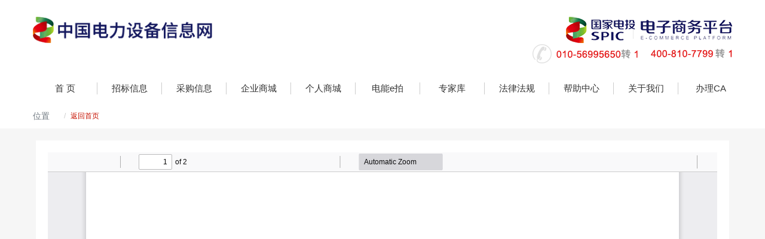

--- FILE ---
content_type: text/html
request_url: https://ebid.espic.com.cn/sdny_resultBulletin/2023-11-20/423904.html
body_size: 2656
content:
<!DOCTYPE html>
<html lang="en">

<head>
	
<meta name="keywords" content="电能e招采平台
"/>
<meta name="description"content="电能e招采平台"> 	
<title>电能e招采平台</title>		
    <meta charset="utf-8">
    <meta name="viewport" content="width=device-width, initial-scale=1, shrink-to-fit=no">
    <link rel="stylesheet" href="https://ebid.espic.com.cn//resource/ynjc/css/bootstrap.min.css">
    <link rel="stylesheet" href="https://ebid.espic.com.cn//resource/ynjc/css/jquery-ui.css">
    <link rel="stylesheet" href="https://ebid.espic.com.cn//resource/ynjc/css/animate.css">
    <link rel="stylesheet" href="https://ebid.espic.com.cn//resource/ynjc/fonts/icomoon/style.css">
    <link rel="stylesheet" href="https://ebid.espic.com.cn//resource/ynjc/fonts/icofont/icofont.min.css">
    <link rel="stylesheet" href="https://ebid.espic.com.cn//resource/ynjc/fonts/bigmug-line/fl-bigmug-line.css">
    <link rel="stylesheet" href="https://ebid.espic.com.cn//resource/ynjc/css/liMarquee.css">
    <link rel="stylesheet" href="https://ebid.espic.com.cn//resource/ynjc/css/public.css">
    <link rel="stylesheet" href="https://ebid.espic.com.cn//resource/ynjc/css/style.css">


 <link rel="stylesheet" type="text/css" href="https://ebid.espic.com.cn//resource/gdtNew/css/bootstrap.css">

 <link rel="stylesheet" href="https://ebid.espic.com.cn//resource/gdtNew/css/font-awesome.min.css">

  <link rel="stylesheet" href="https://ebid.espic.com.cn//resource/gdtNew/css/publicNew.css">

 <link rel="stylesheet" href="https://ebid.espic.com.cn//resource/gdtNew/css/nav.css">

 <link rel="stylesheet" href="https://ebid.espic.com.cn//resource/gdtNew/css/index.css">

  <link rel="stylesheet" href="https://ebid.espic.com.cn//resource/gdtNew/css/slideunlock.css">

  <link rel="stylesheet" href="https://ebid.espic.com.cn//resource/gdtNew/css/toolbar.css">

  <link rel="stylesheet" href="https://ebid.espic.com.cn//resource/gdtNew/css/login.css">


 
	
</head>

<body>
	<input type="hidden" id ="status" name="status" value=""/> 
	<input type="hidden" id ="dates"  name="dates"  value=""/> 
	<input type="hidden" id ="tabName" name="tabName" value=""/> 
	<input type="hidden" id ="industryName" name="industryName" value=""/>
	<input type="hidden" id ="categoryId" name="categoryId" value=""/>
	<input type="hidden" id ="tenderMethod" name="tenderMethod" value=""/>
   	

<style>
.tel-icoNew {
  /* background: url(https://ebid.espic.com.cn//resource/gdtNew/images/tel-ico.png) no-repeat; */
  
    line-height: 27px;
    display: inline-block;
    font-size: 18px;
    color: #CA2011;
}
</style>
    <div class="z-trade-header">
        <div class="container-fluid ">
			<div class="row" style="display:block">
            <div class="logobox">
                <div class="container">
                    <div class="pull-left"><img src="https://ebid.espic.com.cn//resource/gdtNew/images/logo.png" style="width:300px;"></div>
                    <div class="pull-right" style="width:600px">
					
                        <div class="pull-right" >
							<img src="https://ebid.espic.com.cn//resource/gdtNew/images/tel0609.png" />
                        </div>
                    </div>
                </div>
				</div>
            </div>
        </div>
        <div class="container-fluid headbox2">
            <div class=" container ">
                <div class="index-nav">
                    <div class="index-nav-frame clearfix">
                        <div class="index-nav-frame-line " tabindex="-1">
                            <a href="https://ebid.espic.com.cn/">首 页</a>
                        </div>
                        <div class="index-nav-frame-line" tabindex="-1">
                            <a href="https://ebid.espic.com.cn/newgdtcms//category/bulletinListNew.html?dates=300&categoryId=2&tenderMethod=01&tabName=招标信息&page=1"  class="active">招标信息</a>
                        </div>
                        <div class="index-nav-frame-line" tabindex="-1">
                      <a  href="https://ebid.espic.com.cn/newgdtcms//category/purchaseListNew.html?dates=300&categoryId=2&tenderMethod=00&tabName=采购信息&page=1">采购信息</a>
                        </div>
						

						
								<div class="index-nav-frame-line" tabindex="-1" >
							<a   href="https://mall.espic.com.cn"   target="_blank">企业商城</a>
						</div>
								<div class="index-nav-frame-line" tabindex="-1" >
							<a   href="https://eshop.espic.com.cn" target="_blank">个人商城</a>
						</div>
						
						<div class="index-nav-frame-line" tabindex="-1" >
							<a   href="https://eauc.espic.com.cn/auction/#/auction/auctionHome" target="_blank">电能e拍</a>
						</div>
							<div class="index-nav-frame-line" tabindex="-1" >
							<a   href="https://ebid.espic.com.cn//expert.html" target="_blank" >专家库</a>
						</div>
						<div class="index-nav-frame-line" tabindex="-1" >
							<a   href="https://ebid.espic.com.cn/newgdtcms//category/otherBulletinList.html?dates=300&categoryId=17&tabName=政策法规&page=1">法律法规</a>
						</div>
						<div class="index-nav-frame-line" tabindex="-1" >
							<a  href="https://ebid.espic.com.cn/newgdtcms//help.html?math=1&tabName=帮助中心">帮助中心</a>
						</div>
						<div class="index-nav-frame-line" tabindex="-1" >
							<a  href="https://ebid.espic.com.cn/newgdtcms//help.html?math=8&tabName=关于我们">关于我们</a>
						</div>
						<div class="index-nav-frame-line" tabindex="-1" >
							<a  href="https://ebid.espic.com.cn//gxAPP.html">办理CA</a>
						</div>	
                    </div>
                </div>
            </div>
        </div>
    </div> 
 
	
    <section style="margin-top:174px;">
	
        <div class="container-fluid bg-white">
            <div class="container-full">
                <nav aria-label="breadcrumb">
                    <ol class="breadcrumb  bg-white">
                        <li class="breadtitle text-muted">位置</li>
                        <li class="breadcrumb-item"><a href="https://ebid.espic.com.cn/">返回首页</a></li>
						
          
                    </ol>
                </nav>
            </div>
        </div>
    </section>
	<div class="container-full">
		<div id="page-wrap" class="mb-3">
	<div id="">
				<div class="textbox">
					<div id="showPdf" style="width: 100%; height: 1450px; display: block">
						<iframe id="pdfContainer" src="https://ebid.espic.com.cn//resource/css/pdfjs/web/viewer.html?file=https://ebid.espic.com.cn/bidprocurement/datacenter-cebpubserver/cebpubserver/dataCeboubServerCommonController/openFileById?fileType%3D4%26id%3D2d7c737fa6f541c9bbcaefaaa98cf8f6&page=1" width="100%" frameborder="0" style="width: 100%; height: 1450px; display: block"></iframe></div>	
					
					
				</div>
			</div>
		</div>
		   </div>
<div class="z-footer-wrap">
	<div class="z-footer">
		<div class="z-footer-top">
			<div class="z-content-center">
				<ul class="code">
						<li class="z-footer-code"  style="margin-left:155px;">
						<a href="http://www.spic.com.cn/" title=""     target="_blank">  <img src="https://ebid.espic.com.cn//resource/gdtNew/images/footer2.png" tppabs=""></a>
					</li>
					<li class="z-footer-code"  >


						<a href="http://www.cpcec.com/" title=""      target="_blank"><img src="https://ebid.espic.com.cn//resource/gdtNew/images/footer1.png" tppabs=""></a>
					</li>
				


				</ul>

				<div class="z-footer-copyright" style="
													   line-height: 30px;
													   ">

					

					<div>Copyright 2021-2022&nbsp;&nbsp;&nbsp;&nbsp;          
						运营单位：电能易购（北京）科技有限公司</div>                        
					<span><a href="https://beian.miit.gov.cn/">备案许可证号：京ICP备2020048793号</a>&nbsp;&nbsp;&nbsp;&nbsp;<i class="z-footer-police"></i><a href="http://www.beian.gov.cn/portal/registerSystemInfo?recordcode=11010802038139">京公网安备 11010802038139号</a></span>

				</div>
			</div>
		</div>
	</div>
</div>



 
<script src="https://ebid.espic.com.cn//resource/ynjc/js/jquery-3.3.1.min.js"></script> 
    <script src="https://ebid.espic.com.cn//resource/ynjc/js/jquery-migrate-3.0.1.min.js"></script>
    <script type="text/javascript" src="https://ebid.espic.com.cn//resource/gdtNew/js/bootstrap.js" >
    </script>
    <script type="text/javascript" src="https://ebid.espic.com.cn//resource/gdtNew/js/common.js"></script>
    <script type="text/javascript" src="https://ebid.espic.com.cn//resource/gdtNew/js/SuperSlide.2.1.js"></script>
    <script type="text/javascript" src='https://ebid.espic.com.cn//resource/gdtNew/js/rightAsk.js'></script>
    <script type="text/javascript" src="https://ebid.espic.com.cn//resource/gdtNew/js/login.js"></script>
   

    <script type="text/javascript">
    jQuery(".fullSlide").slide({ titCell: ".hd ul", mainCell: ".bd ul", effect: "fold", autoPlay: true, autoPage: true, trigger: "click" });
    jQuery(".slideBox").slide({ mainCell: ".bd ul", autoPlay: true });
    jQuery(".picScroll-left").slide({ titCell: ".hd ul", mainCell: ".bd ul", autoPage: true, effect: "left", autoPlay: true, vis: 5, trigger: "click" });
    jQuery(".douban").slide({ titCell: ".hd ul", mainCell: ".bd ul", autoPage: true, effect: "left", autoPlay: true, vis: 5, trigger: "click" });
    </script>
    <script type="text/javascript">
    jQuery(".slideTxtBox").slide();
    jQuery(".slideTxtBox2").slide();
    jQuery(".txtMarquee-top").slide({ mainCell: ".bd ul", autoPlay: true, effect: "topMarquee", vis: 8, interTime: 50 });
    jQuery(".linkbox").slide({});
    jQuery(".picScroll").slide({ autoPlay: true, mainCell: "ul", effect: "leftLoop", vis: 5, scroll: 2, autoPage: true, switchLoad: "_src" });
    $(".close-btn").click(function() {
        $("#notice").css("display", "none")
    })
    </script>



	
 
</body>

</html>

--- FILE ---
content_type: text/css
request_url: https://ebid.espic.com.cn//resource/ynjc/css/liMarquee.css
body_size: 442
content:
/*Plugin CSS*/
.str_wrap {
	overflow:hidden;
	//zoom:1;
	width:98%;
margin: 0 auto;
	
	position:relative;
	-moz-user-select: none;
	-khtml-user-select: none;
	user-select: none;  
	border:1px #eee solid;
	white-space:nowrap;
}

.str_wrap.str_active {
	
}
.str_move { 
	white-space:nowrap;
	position:absolute; 
	top:0; 
	left:0;
	cursor:move;
}
.str_move_clone {
	display:inline-block;
	//display:inline;
	//zoom:1;
	vertical-align:top;
	position:absolute; 
	left:100%;
	top:0;
}
.str_vertical .str_move_clone {
	left:0;
	top:100%;
}
.str_down .str_move_clone {
	left:0;
	bottom:100%;
}
.str_vertical .str_move,
.str_down .str_move {
	white-space:normal;
	width:100%;
}
.str_static .str_move,
.no_drag .str_move,
.noStop .str_move{
	cursor:inherit;
}
.str_wrap img {
	max-width:none !important;	
}

--- FILE ---
content_type: text/css
request_url: https://ebid.espic.com.cn//resource/ynjc/css/public.css
body_size: 4371
content:
/*=== MEDIA QUERY ===*/

/*
Theme Name: Medic
Author: Themefisher
Author URI: https://themefisher.com/
Description: Medicle Template
Version: 1.0.0

*/
* { margin: 0; padding: 0; list-style: none; border: none; }
html { }
html { font-size: 0.8rem; }
@media (min-width:576px) {
  html { font-size: 0.8rem; }
}
@media (min-width:768px) {
  html { font-size: 0.9rem; }
}
@media (min-width:992px) {
  html { font-size: 1rem; }
}
@media (min-width:1200px) {
  html { font-size: 1rem; }
}
.breadcrumb {margin-bottom: 0;}
h1, .h1 { font-size: 2.5rem; }
h2, .h2 { font-size: 44px; }
h3, .h3 { font-size: 1.5rem; }
h4, .h4 { font-size: 1.3rem; line-height: 30px; }
h5, .h5 { font-size: 1.1rem; }
h6, .h6 { font-size: 1rem; }
body {background: #f5f6fa;overflow-x: auto;line-height: 1.6;/* font-family: "microsoft yahei", simhei, Arial, sans-serif, sans-serif !important; */font-size: 14px;color: #333;font-weight: 400;}
html, body { height: 100%; }
h1, .h1, h2, .h2, h3, .h3, h4, .h4, h5, .h5, h6, .h6 { font-weight: bold; margin-bottom: 0; }
p { line-height: 20px; margin-bottom: unset; }
dl { margin: 0; }
ul { list-style: none; padding: 0; margin: 0; }
.container-fluid { min-width: 1200px; }
.container-full { width: 80%; min-width: 1200px; margin: 0 auto; }
.container { min-width: 1200px; margin: 0 auto; }
li { padding: 0; margin: 0; }
.text-primary, a:link, a:hover, a:active, a:visited, .page-link:hover { color: #1B50A0; text-decoration: none; }
.page-item.active .page-link { z-index: 3; color: #fff; background-color: #1B50A0; border-color: #1B50A0; }
.breadcrumb { background: #f2f5f8; }
.bg-primary, .btn-primary { background: #e5f2fe !important; border: 0; color: #000; }
.bg-alpha-white { background-color: rgba(229, 239, 250, 1); }
.text-primary { color: #018ea8 !important; }
.border { border: 1px solid #DFE7EE !important; }
.border-bottom { border-bottom: 1px solid #DFE7EE !important; }
.border-top { border-top: 1px solid #DFE7EE !important; }
.navbar-toggle .icon-bar { background: #223a66; }
.text-grey { color: #999 !important; }
.menusearch { font-size: 12px; width: 90%; }
.menusearch input { background: #fff url(../images/search.png) no-repeat 5px 8px; padding-left: 30px; border: 0; }
.menusearch .btn-primary { font-size: 14px; color: #0e67b6; }
input[type="email"], input[type="password"], input[type="text"], input[type="tel"] { box-shadow: none; height: 36px; outline: none; font-size: 14px; }
input[type="email"]:focus, input[type="password"]:focus, input[type="text"]:focus, input[type="tel"]:focus { box-shadow: none; }
.col-xs-1-8, .col-sm-1-8, .col-md-1-8, .col-lg-1-8 { min-height: 1px; padding-left: 15px; padding-right: 15px; position: relative; }
.col-xs-1-8 { width: 25%; float: left; }
@media (min-width:768px) {
  .col-sm-1-8 { width: 12.5%; float: left; }
}
@media (min-width:992px) {
  .col-md-1-8 { width: 12.5%; float: left; }
}
@media (min-width:1200px) {
  .col-lg-1-8 { width: 12.5%; float: left; }
}
.col-xs-1-5, .col-sm-1-5, .col-md-1-5, .col-lg-1-5 { min-height: 1px; padding-left: 15px; padding-right: 15px; position: relative; }
.col-xs-1-5 { width: 50%; float: left; }
@media (min-width:334px) {
  .col-sm-1-5 { width: 50%; float: left; }
}
@media (min-width:992px) {
  .col-md-1-5 { width: 20%; float: left; }
}
@media (min-width:1200px) {
  .col-lg-1-5 { width: 20%; float: left; }
}
.site-footer { background: #393E46; color: #CFDDE9; }

/*# sourceMappingURL=maps/style.css.map */
.head-login { line-height: 36px; color: #6d899b; background: #f0f8ff; }
.head-login .text-right a { margin-left: 10px; color: #6d899b; }
.head-login .text-right a::before { display: inline-block; padding-left: .5rem; color: #eee; content: "|"; margin-right: 1em; }
.headbg { background: url(../images/bannerbg.png) no-repeat center top; min-height: 300px; line-height: 300px; min-width: 1200px; }
.headbg .input-group { width: 500px; }
.headbg .input-group input { background: #fff url(../images/search.png) no-repeat 10px 11px; padding-left: 50px; border: 2px #1B50A0 solid; }

/* lunbo */
.homecarousel .carousel { z-index: 0; overflow: hidden; }
.homecarousel .carousel a span:nth-child(1) { font-size: 30px }
.homecarousel .carousel { min-height: 300px; z-index: 0; background-repeat: no-repeat; background-position: center top; }
.homecarousel .carousel-inner img { height: 300px; width: 100%; }
.homecarousel .carousel-indicators { margin: 0; padding-right: 2%; justify-content: flex-end; background-color: rgba(0, 0, 0, 0.3); line-height: 30px; height: 30px }
.homecarousel  .carousel-caption { position: absolute; right: unset; bottom: 0px; left: 2%; z-index: 16; padding-top: 0px; padding-bottom: 0px; color: #fff; line-height: 30px }
.homecarousel .carousel-indicators li { border-top: 15px solid transparent; }

/* ÃƒÆ’Ã†â€™Ãƒâ€ Ã¢â‚¬â„¢ÃƒÆ’Ã¢â‚¬Å¡Ãƒâ€šÃ‚Â¥ÃƒÆ’Ã†â€™ÃƒÂ¢Ã¢â€šÂ¬Ã…Â¡ÃƒÆ’Ã¢â‚¬Å¡Ãƒâ€šÃ‚Â¼ÃƒÆ’Ã†â€™ÃƒÂ¢Ã¢â€šÂ¬Ã…Â¡ÃƒÆ’Ã¢â‚¬Å¡Ãƒâ€šÃ‚Â¹ÃƒÆ’Ã†â€™Ãƒâ€ Ã¢â‚¬â„¢ÃƒÆ’Ã¢â‚¬Å¡Ãƒâ€šÃ‚Â¥ÃƒÆ’Ã†â€™ÃƒÂ¢Ã¢â€šÂ¬Ã‚Â¹ÃƒÆ’Ã‚Â¢ÃƒÂ¢Ã¢â‚¬Å¡Ã‚Â¬Ãƒâ€šÃ‚Â ÃƒÆ’Ã†â€™ÃƒÂ¢Ã¢â€šÂ¬Ã…Â¡ÃƒÆ’Ã¢â‚¬Å¡Ãƒâ€šÃ‚Â¶ÃƒÆ’Ã†â€™Ãƒâ€ Ã¢â‚¬â„¢ÃƒÆ’Ã¢â‚¬Å¡Ãƒâ€šÃ‚Â¦ÃƒÆ’Ã†â€™ÃƒÂ¢Ã¢â€šÂ¬Ã…Â¡ÃƒÆ’Ã¢â‚¬Å¡Ãƒâ€šÃ‚ÂÃƒÆ’Ã†â€™ÃƒÂ¢Ã¢â€šÂ¬Ã…Â¡ÃƒÆ’Ã¢â‚¬Å¡Ãƒâ€šÃ‚Â¢ÃƒÆ’Ã†â€™Ãƒâ€ Ã¢â‚¬â„¢ÃƒÆ’Ã¢â‚¬Å¡Ãƒâ€šÃ‚Â¨ÃƒÆ’Ã†â€™ÃƒÂ¢Ã¢â€šÂ¬Ã…Â¡ÃƒÆ’Ã¢â‚¬Å¡Ãƒâ€šÃ‚Â¡ÃƒÆ’Ã†â€™ÃƒÂ¢Ã¢â€šÂ¬Ã‚Â¦ÃƒÆ’Ã‚Â¢ÃƒÂ¢Ã¢â‚¬Å¡Ã‚Â¬ÃƒÂ¢Ã¢â‚¬Å¾Ã‚Â¢ */
.text-wrap { table-layout: fixed; word-wrap: break-all; word-break: normal; overflow: hidden; }

/* ÃƒÆ’Ã†â€™Ãƒâ€ Ã¢â‚¬â„¢ÃƒÆ’Ã¢â‚¬Å¡Ãƒâ€šÃ‚Â¤ÃƒÆ’Ã†â€™ÃƒÂ¢Ã¢â€šÂ¬Ã…Â¡ÃƒÆ’Ã¢â‚¬Å¡Ãƒâ€šÃ‚Â¸ÃƒÆ’Ã†â€™Ãƒâ€šÃ‚Â¢ÃƒÆ’Ã‚Â¢ÃƒÂ¢Ã¢â€šÂ¬Ã…Â¡Ãƒâ€šÃ‚Â¬ÃƒÆ’Ã¢â‚¬Å¡Ãƒâ€šÃ‚Â¹ÃƒÆ’Ã†â€™Ãƒâ€ Ã¢â‚¬â„¢ÃƒÆ’Ã¢â‚¬Å¡Ãƒâ€šÃ‚Â¦ÃƒÆ’Ã†â€™Ãƒâ€šÃ‚Â¢ÃƒÆ’Ã‚Â¢ÃƒÂ¢Ã¢â€šÂ¬Ã…Â¡Ãƒâ€šÃ‚Â¬ÃƒÆ’Ã¢â‚¬Å¡Ãƒâ€šÃ‚Â¹ÃƒÆ’Ã†â€™Ãƒâ€šÃ‚Â¢ÃƒÆ’Ã‚Â¢ÃƒÂ¢Ã¢â€šÂ¬Ã…Â¡Ãƒâ€šÃ‚Â¬ÃƒÆ’Ã¢â‚¬Å¡Ãƒâ€šÃ‚Â°ÃƒÆ’Ã†â€™Ãƒâ€ Ã¢â‚¬â„¢ÃƒÆ’Ã¢â‚¬Å¡Ãƒâ€šÃ‚Â¨ÃƒÆ’Ã†â€™ÃƒÂ¢Ã¢â€šÂ¬Ã…Â¡ÃƒÆ’Ã¢â‚¬Å¡Ãƒâ€šÃ‚ÂÃƒÆ’Ã†â€™ÃƒÂ¢Ã¢â€šÂ¬Ã‚Â¦ÃƒÆ’Ã‚Â¢ÃƒÂ¢Ã¢â‚¬Å¡Ã‚Â¬Ãƒâ€¦Ã¢â‚¬Å“ÃƒÆ’Ã†â€™Ãƒâ€ Ã¢â‚¬â„¢ÃƒÆ’Ã¢â‚¬Å¡Ãƒâ€šÃ‚Â¥ÃƒÆ’Ã†â€™ÃƒÂ¢Ã¢â€šÂ¬Ã…Â¡ÃƒÆ’Ã¢â‚¬Å¡Ãƒâ€šÃ‚ÂÃƒÆ’Ã†â€™Ãƒâ€šÃ‚Â¢ÃƒÆ’Ã‚Â¢ÃƒÂ¢Ã¢â€šÂ¬Ã…Â¡Ãƒâ€šÃ‚Â¬ÃƒÆ’Ã¢â‚¬Å¡Ãƒâ€šÃ‚Â¢ÃƒÆ’Ã†â€™Ãƒâ€ Ã¢â‚¬â„¢ÃƒÆ’Ã¢â‚¬Å¡Ãƒâ€šÃ‚Â§ÃƒÆ’Ã†â€™ÃƒÂ¢Ã¢â€šÂ¬Ã…Â¡ÃƒÆ’Ã¢â‚¬Å¡Ãƒâ€šÃ‚Â§ÃƒÆ’Ã†â€™ÃƒÂ¢Ã¢â€šÂ¬Ã…Â¡ÃƒÆ’Ã¢â‚¬Å¡Ãƒâ€šÃ‚Â»ÃƒÆ’Ã†â€™Ãƒâ€ Ã¢â‚¬â„¢ÃƒÆ’Ã¢â‚¬Å¡Ãƒâ€šÃ‚Â¨ÃƒÆ’Ã†â€™ÃƒÂ¢Ã¢â€šÂ¬Ã…Â¡ÃƒÆ’Ã¢â‚¬Å¡Ãƒâ€šÃ‚Â¿ÃƒÆ’Ã†â€™Ãƒâ€šÃ‚Â¢ÃƒÆ’Ã‚Â¢ÃƒÂ¢Ã¢â€šÂ¬Ã…Â¡Ãƒâ€šÃ‚Â¬ÃƒÆ’Ã¢â‚¬Å¡Ãƒâ€šÃ‚Â¡ÃƒÆ’Ã†â€™Ãƒâ€ Ã¢â‚¬â„¢ÃƒÆ’Ã¢â‚¬Å¡Ãƒâ€šÃ‚Â¦ÃƒÆ’Ã†â€™ÃƒÂ¢Ã¢â€šÂ¬Ã‚Â¹ÃƒÆ’Ã¢â‚¬Â¦ÃƒÂ¢Ã¢â€šÂ¬Ã…â€œÃƒÆ’Ã†â€™ÃƒÂ¢Ã¢â€šÂ¬Ã…Â¡ÃƒÆ’Ã¢â‚¬Å¡Ãƒâ€šÃ‚Â¾ÃƒÆ’Ã†â€™Ãƒâ€ Ã¢â‚¬â„¢ÃƒÆ’Ã¢â‚¬Å¡Ãƒâ€šÃ‚Â§ÃƒÆ’Ã†â€™ÃƒÂ¢Ã¢â€šÂ¬Ã…Â¡ÃƒÆ’Ã¢â‚¬Å¡Ãƒâ€šÃ‚Â¤ÃƒÆ’Ã†â€™ÃƒÂ¢Ã¢â€šÂ¬Ã…Â¡ÃƒÆ’Ã¢â‚¬Å¡Ãƒâ€šÃ‚Âº */
.dropdown:hover>.dropdown-menu { display: block; }
.dropdown>.dropdown-toggle:active { pointer-events: none; }

/* bread */
.breadcrumb-item { font-size: .8em; line-height: 1.8em; }
.breadcrumb-item+.breadcrumb-item { color: #999; }
.breadcrumb-item+.breadcrumb-item::before { display: inline-block; padding-right: .5rem; color: #ccc; content: ">"; }
.breadtitle { color: #bbb; font-size: .8em; }
.breadtitle::after { display: inline-block; padding-left: .5rem; color: #ccc; content: "|"; margin-right: 1em; }
hr { padding: 0; }

/* ÃƒÆ’Ã†â€™Ãƒâ€ Ã¢â‚¬â„¢ÃƒÆ’Ã¢â‚¬Å¡Ãƒâ€šÃ‚Â¥ÃƒÆ’Ã†â€™ÃƒÂ¢Ã¢â€šÂ¬Ã…Â¡ÃƒÆ’Ã¢â‚¬Å¡Ãƒâ€šÃ‚Â¯ÃƒÆ’Ã†â€™ÃƒÂ¢Ã¢â€šÂ¬Ã…Â¡ÃƒÆ’Ã¢â‚¬Å¡Ãƒâ€šÃ‚Â¼ÃƒÆ’Ã†â€™Ãƒâ€ Ã¢â‚¬â„¢ÃƒÆ’Ã¢â‚¬Å¡Ãƒâ€šÃ‚Â¨ÃƒÆ’Ã†â€™ÃƒÂ¢Ã¢â€šÂ¬Ã‚Â¹ÃƒÆ’Ã‚Â¢ÃƒÂ¢Ã¢â‚¬Å¡Ã‚Â¬Ãƒâ€šÃ‚Â ÃƒÆ’Ã†â€™ÃƒÂ¢Ã¢â€šÂ¬Ã…Â¡ÃƒÆ’Ã¢â‚¬Å¡Ãƒâ€šÃ‚Âª */
.main-nav { border: 0; background: #84c1f7; color: #fff; }
.navbar { padding: 0; }
.main-nav .nav-link { padding: .5rem .5rem; font-size: 1.2em; line-height: 1.8em; border-right: 1px #96cdfd solid; color: #0e67b6 !important; height: 50px; }
.main-nav .nav-link:hover { background: #bde0fe; }
.main-nav .nav-item { }
.main-nav .active { background: #bde0fe; }
.main-nav .dropdown-menu { width: 100%; text-align: center; margin: 0; background: #03b9db; border-radius: 0; color: #fff; padding: 0; }
.main-nav .dropdown-menu a { background: none; color: #fff; line-height: 38px }
.main-nav .dropdown-item:hover { background: #00aaca; color: #fff; }

/* tab ÃƒÆ’Ã†â€™Ãƒâ€ Ã¢â‚¬â„¢ÃƒÆ’Ã¢â‚¬Å¡Ãƒâ€šÃ‚Â¥ÃƒÆ’Ã†â€™ÃƒÂ¢Ã¢â€šÂ¬Ã…Â¡ÃƒÆ’Ã¢â‚¬Å¡Ãƒâ€šÃ‚Â·ÃƒÆ’Ã†â€™ÃƒÂ¢Ã¢â€šÂ¬Ã…Â¡ÃƒÆ’Ã¢â‚¬Å¡Ãƒâ€šÃ‚Â¦ÃƒÆ’Ã†â€™Ãƒâ€ Ã¢â‚¬â„¢ÃƒÆ’Ã¢â‚¬Å¡Ãƒâ€šÃ‚Â¤ÃƒÆ’Ã†â€™ÃƒÂ¢Ã¢â€šÂ¬Ã…Â¡ÃƒÆ’Ã¢â‚¬Å¡Ãƒâ€šÃ‚Â¾ÃƒÆ’Ã†â€™ÃƒÂ¢Ã¢â€šÂ¬Ã…Â¡ÃƒÆ’Ã¢â‚¬Å¡Ãƒâ€šÃ‚Â§ÃƒÆ’Ã†â€™Ãƒâ€ Ã¢â‚¬â„¢ÃƒÆ’Ã¢â‚¬Å¡Ãƒâ€šÃ‚Â¥ÃƒÆ’Ã†â€™ÃƒÂ¢Ã¢â€šÂ¬Ã…Â¡ÃƒÆ’Ã¢â‚¬Å¡Ãƒâ€šÃ‚Â¯ÃƒÆ’Ã†â€™ÃƒÂ¢Ã¢â€šÂ¬Ã…Â¡ÃƒÆ’Ã¢â‚¬Å¡Ãƒâ€šÃ‚Â¼ÃƒÆ’Ã†â€™Ãƒâ€ Ã¢â‚¬â„¢ÃƒÆ’Ã¢â‚¬Å¡Ãƒâ€šÃ‚Â¨ÃƒÆ’Ã†â€™ÃƒÂ¢Ã¢â€šÂ¬Ã‚Â¹ÃƒÆ’Ã‚Â¢ÃƒÂ¢Ã¢â‚¬Å¡Ã‚Â¬Ãƒâ€šÃ‚Â ÃƒÆ’Ã†â€™ÃƒÂ¢Ã¢â€šÂ¬Ã…Â¡ÃƒÆ’Ã¢â‚¬Å¡Ãƒâ€šÃ‚Âª */
.nav_left { border: 0; background: #f5f6fa; }
.nav_left .nav-item { color: #333 !important; }
.nav_left .nav-item .nav-link { border-right: 0; color: #333; font-size: 1.1em; background: url('../images/triangle.png') no-repeat 15px -22px; padding-left: 36px; }
.nav_left .nav-item::before { display: inline-block; padding-right: .5rem; color: #000; }
.nav_left .nav-item .active { color: #1B50A0; font-weight: bold; background: #e9ebf3 url('../images/triangle.png') no-repeat 15px 15px; }
.nav_left .nav-item:hover { color: #1B50A0; }

/* tabÃƒÆ’Ã†â€™Ãƒâ€ Ã¢â‚¬â„¢ÃƒÆ’Ã¢â‚¬Å¡Ãƒâ€šÃ‚Â¦ÃƒÆ’Ã†â€™ÃƒÂ¢Ã¢â€šÂ¬Ã…Â¡ÃƒÆ’Ã¢â‚¬Å¡Ãƒâ€šÃ‚Â­ÃƒÆ’Ã†â€™ÃƒÂ¢Ã¢â€šÂ¬Ã…Â¡ÃƒÆ’Ã¢â‚¬Å¡Ãƒâ€šÃ‚Â£ÃƒÆ’Ã†â€™Ãƒâ€ Ã¢â‚¬â„¢ÃƒÆ’Ã¢â‚¬Å¡Ãƒâ€šÃ‚Â¥ÃƒÆ’Ã†â€™ÃƒÂ¢Ã¢â€šÂ¬Ã…Â¡ÃƒÆ’Ã¢â‚¬Å¡Ãƒâ€šÃ‚Â¸ÃƒÆ’Ã†â€™ÃƒÂ¢Ã¢â€šÂ¬Ã…Â¡ÃƒÆ’Ã¢â‚¬Å¡Ãƒâ€šÃ‚Â¸ÃƒÆ’Ã†â€™Ãƒâ€ Ã¢â‚¬â„¢ÃƒÆ’Ã¢â‚¬Å¡Ãƒâ€šÃ‚Â¥ÃƒÆ’Ã†â€™ÃƒÂ¢Ã¢â€šÂ¬Ã‚Â¹ÃƒÆ’Ã‚Â¢ÃƒÂ¢Ã¢â‚¬Å¡Ã‚Â¬Ãƒâ€šÃ‚Â ÃƒÆ’Ã†â€™Ãƒâ€šÃ‚Â¢ÃƒÆ’Ã‚Â¢ÃƒÂ¢Ã¢â€šÂ¬Ã…Â¡Ãƒâ€šÃ‚Â¬ÃƒÆ’Ã¢â‚¬Å¡Ãƒâ€šÃ‚Â¡ÃƒÆ’Ã†â€™Ãƒâ€ Ã¢â‚¬â„¢ÃƒÆ’Ã¢â‚¬Å¡Ãƒâ€šÃ‚Â¦ÃƒÆ’Ã†â€™ÃƒÂ¢Ã¢â€šÂ¬Ã…Â¡ÃƒÆ’Ã¢â‚¬Å¡Ãƒâ€šÃ‚ÂÃƒÆ’Ã†â€™ÃƒÂ¢Ã¢â€šÂ¬Ã…Â¡ÃƒÆ’Ã¢â‚¬Å¡Ãƒâ€šÃ‚Â¢ */
.nav-tabs.inforlist { background: #E5EFFA; border: 0; margin: 0 auto; line-height: 34px; }
.nav-tabs.inforlist .nav-item { border: 0; }
.nav-tabs.inforlist .nav-link { border: 0; color: #999999; font-size: 16px }
.nav-tabs.inforlist .active { background: #E5EFFA; font-weight: bold; color: #0e67b6; border-bottom: 2px #0e67b6 solid; }
.nav-tabs.inforlist .active a { color: #0066A6; }
.tab-content { border: 0; background: #F1F6FB; }
.nav-tabs .nav-link { border: 1px solid transparent; border-top-left-radius: 0; border-top-right-radius: 0; }

/* ÃƒÆ’Ã†â€™Ãƒâ€ Ã¢â‚¬â„¢ÃƒÆ’Ã¢â‚¬Å¡Ãƒâ€šÃ‚Â¤ÃƒÆ’Ã†â€™ÃƒÂ¢Ã¢â€šÂ¬Ã…Â¡ÃƒÆ’Ã¢â‚¬Å¡Ãƒâ€šÃ‚ÂºÃƒÆ’Ã†â€™ÃƒÂ¢Ã¢â€šÂ¬Ã‚Â¦ÃƒÆ’Ã‚Â¢ÃƒÂ¢Ã¢â‚¬Å¡Ã‚Â¬ÃƒÂ¢Ã¢â‚¬Å¾Ã‚Â¢ÃƒÆ’Ã†â€™Ãƒâ€ Ã¢â‚¬â„¢ÃƒÆ’Ã¢â‚¬Å¡Ãƒâ€šÃ‚Â§ÃƒÆ’Ã†â€™ÃƒÂ¢Ã¢â€šÂ¬Ã…Â¡ÃƒÆ’Ã¢â‚¬Å¡Ãƒâ€šÃ‚ÂºÃƒÆ’Ã†â€™ÃƒÂ¢Ã¢â€šÂ¬Ã…Â¡ÃƒÆ’Ã¢â‚¬Å¡Ãƒâ€šÃ‚Â§ÃƒÆ’Ã†â€™Ãƒâ€ Ã¢â‚¬â„¢ÃƒÆ’Ã¢â‚¬Å¡Ãƒâ€šÃ‚Â©ÃƒÆ’Ã†â€™ÃƒÂ¢Ã¢â€šÂ¬Ã…Â¡ÃƒÆ’Ã¢â‚¬Å¡Ãƒâ€šÃ‚Â¡ÃƒÆ’Ã†â€™ÃƒÂ¢Ã¢â€šÂ¬Ã…Â¡ÃƒÆ’Ã¢â‚¬Å¡Ãƒâ€šÃ‚ÂµÃƒÆ’Ã†â€™Ãƒâ€ Ã¢â‚¬â„¢ÃƒÆ’Ã¢â‚¬Å¡Ãƒâ€šÃ‚Â§ÃƒÆ’Ã†â€™ÃƒÂ¢Ã¢â€šÂ¬Ã…Â¡ÃƒÆ’Ã¢â‚¬Å¡Ãƒâ€šÃ‚Â­ÃƒÆ’Ã†â€™Ãƒâ€šÃ‚Â¢ÃƒÆ’Ã‚Â¢ÃƒÂ¢Ã¢â€šÂ¬Ã…Â¡Ãƒâ€šÃ‚Â¬ÃƒÆ’Ã¢â‚¬Å¡Ãƒâ€šÃ‚ÂºÃƒÆ’Ã†â€™Ãƒâ€ Ã¢â‚¬â„¢ÃƒÆ’Ã¢â‚¬Å¡Ãƒâ€šÃ‚Â©ÃƒÆ’Ã†â€™Ãƒâ€šÃ‚Â¢ÃƒÆ’Ã‚Â¢ÃƒÂ¢Ã¢â‚¬Å¡Ã‚Â¬Ãƒâ€¦Ã‚Â¡ÃƒÆ’Ã¢â‚¬Å¡Ãƒâ€šÃ‚Â¬ÃƒÆ’Ã†â€™Ãƒâ€šÃ‚Â¢ÃƒÆ’Ã‚Â¢ÃƒÂ¢Ã¢â€šÂ¬Ã…Â¡Ãƒâ€šÃ‚Â¬ÃƒÆ’Ã¢â‚¬Å¡Ãƒâ€šÃ‚Â° */
.filter { color: #999; }
.filter dl { border-bottom: 1px #eee dotted; line-height: 50px; margin: 0 }
.filter dt { color: #999; float: left; font-weight: normal; padding-left: 0em; margin-right: 2em; min-width: 60px; text-align: left }
.filter dd { float: left; margin: 0 10px; cursor: pointer; }
.filter dd .input-group { margin-top: 10px; }
.filter dd input { line-height: 30px; height: 30px }
.filter dd button { line-height: 30px; height: 30px; padding: 0 20px; font-size: .8em }
.filter a { padding: 2px 6px; }
.filter .active a { color: #fff; border-radius: 2px; background: #1B50A0; }
.all-color { background: blue; color: #fff; }
.checkbox-inline input[type=checkbox] { appearance: none; -moz-appearance: none; /* Firefox */ -webkit-appearance: none; cursor: pointer; margin: 0; }
input[type=checkbox] { width: 16px; height: 16px; border-radius: 3px; border: 1px #e0e0e0 solid; background-size: 100% 100%; }
input[type=checkbox]:checked { background: #00aaca; border: 1px #00aaca solid; background-size: 100% 100%; content: "`"; color: #fff }
#footer { margin-top: 0; padding: 0; border-top: 0; background: #D3D7DB; min-height: 200px; min-width: 1200px; }
#footer .footer-copyright { margin-top: 0; border-top: 0; background: #D3D7DB; padding-top: 15px; overflow: hidden; color: #777; }
#footer a { color: #666; }
#footer a:hover { color: #00aaca; }
#footer .container .row>div { margin-bottom: 10px; }
#footer .footer-copyright nav { float: right; }
#footer .footer-copyright nav ul { list-style: none; margin: 0; padding: 0; }
#footer .footer-copyright nav ul li { border-left: 1px solid #505050; display: inline-block; line-height: 12px; margin: 0; padding: 0 8px; }
#footer .footer-copyright nav ul li:first-child { border: medium none; padding-left: 0; }
.pagebox { }

/*=== MEDIA QUERY ===*/

/*
Theme Name: Medic
Author: Themefisher
Author URI: https://themefisher.com/
Description: Medicle Template
Version: 1.0.0

*/

html { }
html { font-size: 0.8rem; }
@media (min-width:576px) {
  html { font-size: 0.8rem; }
}
@media (min-width:768px) {
  html { font-size: 0.9rem; }
}
@media (min-width:992px) {
  html { font-size: 1rem; }
}
@media (min-width:1200px) {
  html { font-size: 1rem; }
}
h1, .h1 { font-size: 2.5rem; }
h2, .h2 { font-size: 44px; }
h3, .h3 { font-size: 1.5rem; }
h4, .h4 { font-size: 1.3rem; line-height: 30px; }
h5, .h5 { font-size: 1.1rem; }
h6, .h6 { font-size: 1rem; }
body {background: #fff;overflow-x: auto;line-height: 1.6;/* font-family: "microsoft yahei", simhei, Arial, sans-serif, sans-serif !important; */font-size: 14px;color: #333;font-weight: 400;}
html, body { height: 100%; }
h1, .h1, h2, .h2, h3, .h3, h4, .h4, h5, .h5, h6, .h6 { font-weight: bold; margin-bottom: 0; }
p { line-height: 20px; margin-bottom: unset; }
dl { margin: 0; }
ul { list-style: none; padding: 0; margin: 0; }
.container-fluid { min-width: 1200px; }
.container-full {width: 1200px;min-width: 1200px;margin: 0 auto;}
.container { min-width: 1200px; margin: 0 auto; }
li { padding: 0; margin: 0; }
.text-primary, a:link, a:hover, a:active, a:visited, .page-link:hover {color: #c71302;text-decoration: none;}
.page-item.active .page-link { z-index: 3; color: #fff; background-color: #c71302; border-color: #c71302; }
.breadcrumb { background: #f2f5f8; }
.bg-primary, .btn-primary { background: #e5f2fe !important; border: 0; color: #000; }
.bg-alpha-white { background-color: rgba(229, 239, 250, 1); }
.text-primary { color: #018ea8 !important; }
.border { border: 1px solid #DFE7EE !important; }
.border-bottom { border-bottom: 1px solid #DFE7EE !important; }
.border-top { border-top: 1px solid #DFE7EE !important; }
.navbar-toggle .icon-bar { background: #223a66; }
.text-grey { color: #999 !important; }
.menusearch { font-size: 12px; width: 90%; }
.menusearch input { background: #fff url(../images/search.png) no-repeat 5px 8px; padding-left: 30px; border: 0; }
.menusearch .btn-primary { font-size: 14px; color: #0e67b6; }
input[type="email"], input[type="password"], input[type="text"], input[type="tel"] { box-shadow: none; height: 36px; outline: none; font-size: 14px; }
input[type="email"]:focus, input[type="password"]:focus, input[type="text"]:focus, input[type="tel"]:focus { box-shadow: none; }
.col-xs-1-8, .col-sm-1-8, .col-md-1-8, .col-lg-1-8 { min-height: 1px; padding-left: 15px; padding-right: 15px; position: relative; }
.col-xs-1-8 { width: 25%; float: left; }
@media (min-width:768px) {
  .col-sm-1-8 { width: 12.5%; float: left; }
}
@media (min-width:992px) {
  .col-md-1-8 { width: 12.5%; float: left; }
}
@media (min-width:1200px) {
  .col-lg-1-8 { width: 12.5%; float: left; }
}
.col-xs-1-5, .col-sm-1-5, .col-md-1-5, .col-lg-1-5 { min-height: 1px; padding-left: 15px; padding-right: 15px; position: relative; }
.col-xs-1-5 { width: 50%; float: left; }
@media (min-width:334px) {
  .col-sm-1-5 { width: 50%; float: left; }
}
@media (min-width:992px) {
  .col-md-1-5 { width: 20%; float: left; }
}
@media (min-width:1200px) {
  .col-lg-1-5 { width: 20%; float: left; }
}
.site-footer { background: #393E46; color: #CFDDE9; }

/*# sourceMappingURL=maps/style.css.map */
.head-login {line-height: 36px;color: #6d899b;background: #fff;}
.head-login .text-right a { margin-left: 10px; color: #6d899b; }
.head-login .text-right a::before { display: inline-block; padding-left: .5rem; color: #eee; content: "|"; margin-right: 1em; }
.headbg { background:#7f9dd7 url(../images/bannerbg.png) no-repeat center top; min-height: 200px; line-height: 200px; min-width: 1200px; }
.headbg .input-group { width: 500px; }
.headbg .input-group input { background: #fff url(../images/search.png) no-repeat 10px 11px; padding-left: 50px; border: 2px #1B50A0 solid; }

/* lunbo */
.homecarousel .carousel { z-index: 0; overflow: hidden; }
.homecarousel .carousel a span:nth-child(1) { font-size: 30px }
.homecarousel .carousel { min-height: 300px; z-index: 0; background-repeat: no-repeat; background-position: center top; }
.homecarousel .carousel-inner img { height: 300px; width: 100%; }
.homecarousel .carousel-indicators { margin: 0; padding-right: 2%; justify-content: flex-end; background-color: rgba(0, 0, 0, 0.3); line-height: 30px; height: 30px }
.homecarousel  .carousel-caption { position: absolute; right: unset; bottom: 0px; left: 2%; z-index: 16; padding-top: 0px; padding-bottom: 0px; color: #fff; line-height: 30px }
.homecarousel .carousel-indicators li { border-top: 15px solid transparent; }

/* ÃƒÆ’Ã†â€™Ãƒâ€ Ã¢â‚¬â„¢ÃƒÆ’Ã¢â‚¬Å¡Ãƒâ€šÃ‚Â¥ÃƒÆ’Ã†â€™ÃƒÂ¢Ã¢â€šÂ¬Ã…Â¡ÃƒÆ’Ã¢â‚¬Å¡Ãƒâ€šÃ‚Â¼ÃƒÆ’Ã†â€™ÃƒÂ¢Ã¢â€šÂ¬Ã…Â¡ÃƒÆ’Ã¢â‚¬Å¡Ãƒâ€šÃ‚Â¹ÃƒÆ’Ã†â€™Ãƒâ€ Ã¢â‚¬â„¢ÃƒÆ’Ã¢â‚¬Å¡Ãƒâ€šÃ‚Â¥ÃƒÆ’Ã†â€™ÃƒÂ¢Ã¢â€šÂ¬Ã‚Â¹ÃƒÆ’Ã‚Â¢ÃƒÂ¢Ã¢â‚¬Å¡Ã‚Â¬Ãƒâ€šÃ‚Â ÃƒÆ’Ã†â€™ÃƒÂ¢Ã¢â€šÂ¬Ã…Â¡ÃƒÆ’Ã¢â‚¬Å¡Ãƒâ€šÃ‚Â¶ÃƒÆ’Ã†â€™Ãƒâ€ Ã¢â‚¬â„¢ÃƒÆ’Ã¢â‚¬Å¡Ãƒâ€šÃ‚Â¦ÃƒÆ’Ã†â€™ÃƒÂ¢Ã¢â€šÂ¬Ã…Â¡ÃƒÆ’Ã¢â‚¬Å¡Ãƒâ€šÃ‚ÂÃƒÆ’Ã†â€™ÃƒÂ¢Ã¢â€šÂ¬Ã…Â¡ÃƒÆ’Ã¢â‚¬Å¡Ãƒâ€šÃ‚Â¢ÃƒÆ’Ã†â€™Ãƒâ€ Ã¢â‚¬â„¢ÃƒÆ’Ã¢â‚¬Å¡Ãƒâ€šÃ‚Â¨ÃƒÆ’Ã†â€™ÃƒÂ¢Ã¢â€šÂ¬Ã…Â¡ÃƒÆ’Ã¢â‚¬Å¡Ãƒâ€šÃ‚Â¡ÃƒÆ’Ã†â€™ÃƒÂ¢Ã¢â€šÂ¬Ã‚Â¦ÃƒÆ’Ã‚Â¢ÃƒÂ¢Ã¢â‚¬Å¡Ã‚Â¬ÃƒÂ¢Ã¢â‚¬Å¾Ã‚Â¢ */
.text-wrap { table-layout: fixed; word-wrap: break-all; word-break: normal; overflow: hidden; }

/* ÃƒÆ’Ã†â€™Ãƒâ€ Ã¢â‚¬â„¢ÃƒÆ’Ã¢â‚¬Å¡Ãƒâ€šÃ‚Â¤ÃƒÆ’Ã†â€™ÃƒÂ¢Ã¢â€šÂ¬Ã…Â¡ÃƒÆ’Ã¢â‚¬Å¡Ãƒâ€šÃ‚Â¸ÃƒÆ’Ã†â€™Ãƒâ€šÃ‚Â¢ÃƒÆ’Ã‚Â¢ÃƒÂ¢Ã¢â€šÂ¬Ã…Â¡Ãƒâ€šÃ‚Â¬ÃƒÆ’Ã¢â‚¬Å¡Ãƒâ€šÃ‚Â¹ÃƒÆ’Ã†â€™Ãƒâ€ Ã¢â‚¬â„¢ÃƒÆ’Ã¢â‚¬Å¡Ãƒâ€šÃ‚Â¦ÃƒÆ’Ã†â€™Ãƒâ€šÃ‚Â¢ÃƒÆ’Ã‚Â¢ÃƒÂ¢Ã¢â€šÂ¬Ã…Â¡Ãƒâ€šÃ‚Â¬ÃƒÆ’Ã¢â‚¬Å¡Ãƒâ€šÃ‚Â¹ÃƒÆ’Ã†â€™Ãƒâ€šÃ‚Â¢ÃƒÆ’Ã‚Â¢ÃƒÂ¢Ã¢â€šÂ¬Ã…Â¡Ãƒâ€šÃ‚Â¬ÃƒÆ’Ã¢â‚¬Å¡Ãƒâ€šÃ‚Â°ÃƒÆ’Ã†â€™Ãƒâ€ Ã¢â‚¬â„¢ÃƒÆ’Ã¢â‚¬Å¡Ãƒâ€šÃ‚Â¨ÃƒÆ’Ã†â€™ÃƒÂ¢Ã¢â€šÂ¬Ã…Â¡ÃƒÆ’Ã¢â‚¬Å¡Ãƒâ€šÃ‚ÂÃƒÆ’Ã†â€™ÃƒÂ¢Ã¢â€šÂ¬Ã‚Â¦ÃƒÆ’Ã‚Â¢ÃƒÂ¢Ã¢â‚¬Å¡Ã‚Â¬Ãƒâ€¦Ã¢â‚¬Å“ÃƒÆ’Ã†â€™Ãƒâ€ Ã¢â‚¬â„¢ÃƒÆ’Ã¢â‚¬Å¡Ãƒâ€šÃ‚Â¥ÃƒÆ’Ã†â€™ÃƒÂ¢Ã¢â€šÂ¬Ã…Â¡ÃƒÆ’Ã¢â‚¬Å¡Ãƒâ€šÃ‚ÂÃƒÆ’Ã†â€™Ãƒâ€šÃ‚Â¢ÃƒÆ’Ã‚Â¢ÃƒÂ¢Ã¢â€šÂ¬Ã…Â¡Ãƒâ€šÃ‚Â¬ÃƒÆ’Ã¢â‚¬Å¡Ãƒâ€šÃ‚Â¢ÃƒÆ’Ã†â€™Ãƒâ€ Ã¢â‚¬â„¢ÃƒÆ’Ã¢â‚¬Å¡Ãƒâ€šÃ‚Â§ÃƒÆ’Ã†â€™ÃƒÂ¢Ã¢â€šÂ¬Ã…Â¡ÃƒÆ’Ã¢â‚¬Å¡Ãƒâ€šÃ‚Â§ÃƒÆ’Ã†â€™ÃƒÂ¢Ã¢â€šÂ¬Ã…Â¡ÃƒÆ’Ã¢â‚¬Å¡Ãƒâ€šÃ‚Â»ÃƒÆ’Ã†â€™Ãƒâ€ Ã¢â‚¬â„¢ÃƒÆ’Ã¢â‚¬Å¡Ãƒâ€šÃ‚Â¨ÃƒÆ’Ã†â€™ÃƒÂ¢Ã¢â€šÂ¬Ã…Â¡ÃƒÆ’Ã¢â‚¬Å¡Ãƒâ€šÃ‚Â¿ÃƒÆ’Ã†â€™Ãƒâ€šÃ‚Â¢ÃƒÆ’Ã‚Â¢ÃƒÂ¢Ã¢â€šÂ¬Ã…Â¡Ãƒâ€šÃ‚Â¬ÃƒÆ’Ã¢â‚¬Å¡Ãƒâ€šÃ‚Â¡ÃƒÆ’Ã†â€™Ãƒâ€ Ã¢â‚¬â„¢ÃƒÆ’Ã¢â‚¬Å¡Ãƒâ€šÃ‚Â¦ÃƒÆ’Ã†â€™ÃƒÂ¢Ã¢â€šÂ¬Ã‚Â¹ÃƒÆ’Ã¢â‚¬Â¦ÃƒÂ¢Ã¢â€šÂ¬Ã…â€œÃƒÆ’Ã†â€™ÃƒÂ¢Ã¢â€šÂ¬Ã…Â¡ÃƒÆ’Ã¢â‚¬Å¡Ãƒâ€šÃ‚Â¾ÃƒÆ’Ã†â€™Ãƒâ€ Ã¢â‚¬â„¢ÃƒÆ’Ã¢â‚¬Å¡Ãƒâ€šÃ‚Â§ÃƒÆ’Ã†â€™ÃƒÂ¢Ã¢â€šÂ¬Ã…Â¡ÃƒÆ’Ã¢â‚¬Å¡Ãƒâ€šÃ‚Â¤ÃƒÆ’Ã†â€™ÃƒÂ¢Ã¢â€šÂ¬Ã…Â¡ÃƒÆ’Ã¢â‚¬Å¡Ãƒâ€šÃ‚Âº */
.dropdown:hover>.dropdown-menu { display: block; }
.dropdown>.dropdown-toggle:active { pointer-events: none; }

/* bread */
.breadcrumb-item { font-size: 1em; line-height: 1.8em; }
.breadcrumb-item+.breadcrumb-item { color: #999; }
.breadcrumb-item+.breadcrumb-item::before { display: inline-block; padding-right: .5rem; color: #ccc; content: ">"; }
.breadtitle { color: #bbb; font-size: 14px;line-height: 1.8em; }
.breadtitle::after { display: inline-block; padding-left: .5rem; color: #ccc; content: "|"; margin-right: 1em; }
hr { padding: 0; }

/* ÃƒÆ’Ã†â€™Ãƒâ€ Ã¢â‚¬â„¢ÃƒÆ’Ã¢â‚¬Å¡Ãƒâ€šÃ‚Â¥ÃƒÆ’Ã†â€™ÃƒÂ¢Ã¢â€šÂ¬Ã…Â¡ÃƒÆ’Ã¢â‚¬Å¡Ãƒâ€šÃ‚Â¯ÃƒÆ’Ã†â€™ÃƒÂ¢Ã¢â€šÂ¬Ã…Â¡ÃƒÆ’Ã¢â‚¬Å¡Ãƒâ€šÃ‚Â¼ÃƒÆ’Ã†â€™Ãƒâ€ Ã¢â‚¬â„¢ÃƒÆ’Ã¢â‚¬Å¡Ãƒâ€šÃ‚Â¨ÃƒÆ’Ã†â€™ÃƒÂ¢Ã¢â€šÂ¬Ã‚Â¹ÃƒÆ’Ã‚Â¢ÃƒÂ¢Ã¢â‚¬Å¡Ã‚Â¬Ãƒâ€šÃ‚Â ÃƒÆ’Ã†â€™ÃƒÂ¢Ã¢â€šÂ¬Ã…Â¡ÃƒÆ’Ã¢â‚¬Å¡Ãƒâ€šÃ‚Âª */
.main-nav {border: 0;background: #c71302;color: #fff;}
.navbar { padding: 0; }
.main-nav .nav-link { padding: .5rem .5rem; font-weight: bold; font-size: 1.2em; line-height: 1.8em; border-right: 0px #96cdfd solid; color: #fff !important; height: 50px; }
.main-nav .nav-link:hover { background: #b31102; }
.main-nav .nav-item { }
.main-nav .active { background: #b31102; }
.main-nav .dropdown-menu { width: 100%; text-align: center; margin: 0; background: #03b9db; border-radius: 0; color: #fff; padding: 0; }
.main-nav .dropdown-menu a { background: none; color: #fff; line-height: 38px }
.main-nav .dropdown-item:hover { background: #00aaca; color: #fff; }

/* tab ÃƒÆ’Ã†â€™Ãƒâ€ Ã¢â‚¬â„¢ÃƒÆ’Ã¢â‚¬Å¡Ãƒâ€šÃ‚Â¥ÃƒÆ’Ã†â€™ÃƒÂ¢Ã¢â€šÂ¬Ã…Â¡ÃƒÆ’Ã¢â‚¬Å¡Ãƒâ€šÃ‚Â·ÃƒÆ’Ã†â€™ÃƒÂ¢Ã¢â€šÂ¬Ã…Â¡ÃƒÆ’Ã¢â‚¬Å¡Ãƒâ€šÃ‚Â¦ÃƒÆ’Ã†â€™Ãƒâ€ Ã¢â‚¬â„¢ÃƒÆ’Ã¢â‚¬Å¡Ãƒâ€šÃ‚Â¤ÃƒÆ’Ã†â€™ÃƒÂ¢Ã¢â€šÂ¬Ã…Â¡ÃƒÆ’Ã¢â‚¬Å¡Ãƒâ€šÃ‚Â¾ÃƒÆ’Ã†â€™ÃƒÂ¢Ã¢â€šÂ¬Ã…Â¡ÃƒÆ’Ã¢â‚¬Å¡Ãƒâ€šÃ‚Â§ÃƒÆ’Ã†â€™Ãƒâ€ Ã¢â‚¬â„¢ÃƒÆ’Ã¢â‚¬Å¡Ãƒâ€šÃ‚Â¥ÃƒÆ’Ã†â€™ÃƒÂ¢Ã¢â€šÂ¬Ã…Â¡ÃƒÆ’Ã¢â‚¬Å¡Ãƒâ€šÃ‚Â¯ÃƒÆ’Ã†â€™ÃƒÂ¢Ã¢â€šÂ¬Ã…Â¡ÃƒÆ’Ã¢â‚¬Å¡Ãƒâ€šÃ‚Â¼ÃƒÆ’Ã†â€™Ãƒâ€ Ã¢â‚¬â„¢ÃƒÆ’Ã¢â‚¬Å¡Ãƒâ€šÃ‚Â¨ÃƒÆ’Ã†â€™ÃƒÂ¢Ã¢â€šÂ¬Ã‚Â¹ÃƒÆ’Ã‚Â¢ÃƒÂ¢Ã¢â‚¬Å¡Ã‚Â¬Ãƒâ€šÃ‚Â ÃƒÆ’Ã†â€™ÃƒÂ¢Ã¢â€šÂ¬Ã…Â¡ÃƒÆ’Ã¢â‚¬Å¡Ãƒâ€šÃ‚Âª */
.nav_left {border: 0;background: #fff;}
.nav_left .nav-item { color: #333 !important; }
.nav_left .nav-item .nav-link {border-right: 0;color: #333;font-size: 14px;background: url('../images/triangle.png') no-repeat 15px -20px;padding-left: 36px;line-height: 36px;}
.nav_left .nav-item::before { display: inline-block; padding-right: .5rem; color: #000; }
.nav_left .nav-item .active {color: #c71302;font-weight: bold;background: #f5f5f5 url('../images/triangle.png') no-repeat 15px 15px;line-height: 30px;}
.nav_left .nav-item:hover { color: #1B50A0; }

/* tabÃƒÆ’Ã†â€™Ãƒâ€ Ã¢â‚¬â„¢ÃƒÆ’Ã¢â‚¬Å¡Ãƒâ€šÃ‚Â¦ÃƒÆ’Ã†â€™ÃƒÂ¢Ã¢â€šÂ¬Ã…Â¡ÃƒÆ’Ã¢â‚¬Å¡Ãƒâ€šÃ‚Â­ÃƒÆ’Ã†â€™ÃƒÂ¢Ã¢â€šÂ¬Ã…Â¡ÃƒÆ’Ã¢â‚¬Å¡Ãƒâ€šÃ‚Â£ÃƒÆ’Ã†â€™Ãƒâ€ Ã¢â‚¬â„¢ÃƒÆ’Ã¢â‚¬Å¡Ãƒâ€šÃ‚Â¥ÃƒÆ’Ã†â€™ÃƒÂ¢Ã¢â€šÂ¬Ã…Â¡ÃƒÆ’Ã¢â‚¬Å¡Ãƒâ€šÃ‚Â¸ÃƒÆ’Ã†â€™ÃƒÂ¢Ã¢â€šÂ¬Ã…Â¡ÃƒÆ’Ã¢â‚¬Å¡Ãƒâ€šÃ‚Â¸ÃƒÆ’Ã†â€™Ãƒâ€ Ã¢â‚¬â„¢ÃƒÆ’Ã¢â‚¬Å¡Ãƒâ€šÃ‚Â¥ÃƒÆ’Ã†â€™ÃƒÂ¢Ã¢â€šÂ¬Ã‚Â¹ÃƒÆ’Ã‚Â¢ÃƒÂ¢Ã¢â‚¬Å¡Ã‚Â¬Ãƒâ€šÃ‚Â ÃƒÆ’Ã†â€™Ãƒâ€šÃ‚Â¢ÃƒÆ’Ã‚Â¢ÃƒÂ¢Ã¢â€šÂ¬Ã…Â¡Ãƒâ€šÃ‚Â¬ÃƒÆ’Ã¢â‚¬Å¡Ãƒâ€šÃ‚Â¡ÃƒÆ’Ã†â€™Ãƒâ€ Ã¢â‚¬â„¢ÃƒÆ’Ã¢â‚¬Å¡Ãƒâ€šÃ‚Â¦ÃƒÆ’Ã†â€™ÃƒÂ¢Ã¢â€šÂ¬Ã…Â¡ÃƒÆ’Ã¢â‚¬Å¡Ãƒâ€šÃ‚ÂÃƒÆ’Ã†â€™ÃƒÂ¢Ã¢â€šÂ¬Ã…Â¡ÃƒÆ’Ã¢â‚¬Å¡Ãƒâ€šÃ‚Â¢ */
.nav-tabs.inforlist {background: #fff2f2;border: 0;margin: 0 auto;line-height: 34px;}
.nav-tabs.inforlist .nav-item { border: 0; }
.nav-tabs.inforlist .nav-link { border: 0; color: #999999; font-size: 16px }
.nav-tabs.inforlist .active {background: #fff2f2;font-weight: bold;color: #c71302;border-bottom: 2px #c71302 solid;}
.nav-tabs.inforlist .active a { color: #0066A6; }
.tab-content {border: 0;background: #f8f8f8;}
.nav-tabs .nav-link { border: 1px solid transparent; border-top-left-radius: 0; border-top-right-radius: 0; }

/* ÃƒÆ’Ã†â€™Ãƒâ€ Ã¢â‚¬â„¢ÃƒÆ’Ã¢â‚¬Å¡Ãƒâ€šÃ‚Â¤ÃƒÆ’Ã†â€™ÃƒÂ¢Ã¢â€šÂ¬Ã…Â¡ÃƒÆ’Ã¢â‚¬Å¡Ãƒâ€šÃ‚ÂºÃƒÆ’Ã†â€™ÃƒÂ¢Ã¢â€šÂ¬Ã‚Â¦ÃƒÆ’Ã‚Â¢ÃƒÂ¢Ã¢â‚¬Å¡Ã‚Â¬ÃƒÂ¢Ã¢â‚¬Å¾Ã‚Â¢ÃƒÆ’Ã†â€™Ãƒâ€ Ã¢â‚¬â„¢ÃƒÆ’Ã¢â‚¬Å¡Ãƒâ€šÃ‚Â§ÃƒÆ’Ã†â€™ÃƒÂ¢Ã¢â€šÂ¬Ã…Â¡ÃƒÆ’Ã¢â‚¬Å¡Ãƒâ€šÃ‚ÂºÃƒÆ’Ã†â€™ÃƒÂ¢Ã¢â€šÂ¬Ã…Â¡ÃƒÆ’Ã¢â‚¬Å¡Ãƒâ€šÃ‚Â§ÃƒÆ’Ã†â€™Ãƒâ€ Ã¢â‚¬â„¢ÃƒÆ’Ã¢â‚¬Å¡Ãƒâ€šÃ‚Â©ÃƒÆ’Ã†â€™ÃƒÂ¢Ã¢â€šÂ¬Ã…Â¡ÃƒÆ’Ã¢â‚¬Å¡Ãƒâ€šÃ‚Â¡ÃƒÆ’Ã†â€™ÃƒÂ¢Ã¢â€šÂ¬Ã…Â¡ÃƒÆ’Ã¢â‚¬Å¡Ãƒâ€šÃ‚ÂµÃƒÆ’Ã†â€™Ãƒâ€ Ã¢â‚¬â„¢ÃƒÆ’Ã¢â‚¬Å¡Ãƒâ€šÃ‚Â§ÃƒÆ’Ã†â€™ÃƒÂ¢Ã¢â€šÂ¬Ã…Â¡ÃƒÆ’Ã¢â‚¬Å¡Ãƒâ€šÃ‚Â­ÃƒÆ’Ã†â€™Ãƒâ€šÃ‚Â¢ÃƒÆ’Ã‚Â¢ÃƒÂ¢Ã¢â€šÂ¬Ã…Â¡Ãƒâ€šÃ‚Â¬ÃƒÆ’Ã¢â‚¬Å¡Ãƒâ€šÃ‚ÂºÃƒÆ’Ã†â€™Ãƒâ€ Ã¢â‚¬â„¢ÃƒÆ’Ã¢â‚¬Å¡Ãƒâ€šÃ‚Â©ÃƒÆ’Ã†â€™Ãƒâ€šÃ‚Â¢ÃƒÆ’Ã‚Â¢ÃƒÂ¢Ã¢â‚¬Å¡Ã‚Â¬Ãƒâ€¦Ã‚Â¡ÃƒÆ’Ã¢â‚¬Å¡Ãƒâ€šÃ‚Â¬ÃƒÆ’Ã†â€™Ãƒâ€šÃ‚Â¢ÃƒÆ’Ã‚Â¢ÃƒÂ¢Ã¢â€šÂ¬Ã…Â¡Ãƒâ€šÃ‚Â¬ÃƒÆ’Ã¢â‚¬Å¡Ãƒâ€šÃ‚Â° */
.filter { color: #999; }
.filter dl { border-bottom: 1px #eee dotted; line-height: 50px; margin: 0 }
.filter dt { color: #999; float: left; font-weight: normal; padding-left: 0em; margin-right: 2em; min-width: 60px; text-align: left }
.filter dd { float: left; margin: 0 10px; cursor: pointer; }
.filter dd .input-group { margin-top: 10px; }
.filter dd input { line-height: 30px; height: 30px }
.filter dd button { line-height: 30px; height: 30px; padding: 0 20px; font-size: .8em }
.filter a { padding: 2px 6px; }
.filter .active a {color: #fff;border-radius: 2px;background: #c71302;}
.all-color { background: blue; color: #fff; }
.checkbox-inline input[type=checkbox] { appearance: none; -moz-appearance: none; /* Firefox */ -webkit-appearance: none; cursor: pointer; margin: 0; }
input[type=checkbox] { width: 16px; height: 16px; border-radius: 3px; border: 1px #e0e0e0 solid; background-size: 100% 100%; }
input[type=checkbox]:checked { background: #00aaca; border: 1px #00aaca solid; background-size: 100% 100%; content: "`"; color: #fff }
#footer {margin-top: 0;padding: 0;border-top: 0;background: #f8f8f8;min-height: 200px;min-width: 1200px;}
#footer .footer-copyright {margin-top: 0;border-top: 0;background: #f8f8f8;padding-top: 15px;overflow: hidden;color: #777;}
#footer a { color: #666; }
#footer a:hover { color: #00aaca; }
#footer .container .row>div { margin-bottom: 10px; }
#footer .footer-copyright nav { float: right; }
#footer .footer-copyright nav ul { list-style: none; margin: 0; padding: 0; }
#footer .footer-copyright nav ul li { border-left: 1px solid #505050; display: inline-block; line-height: 12px; margin: 0; padding: 0 8px; }
#footer .footer-copyright nav ul li:first-child { border: medium none; padding-left: 0; }
.pagebox { }

/* ÃƒÂ¥Ã‚ÂÃ‚Â³ÃƒÂ¤Ã‚Â¸Ã…Â ÃƒÂ¨Ã‚Â§Ã¢â‚¬â„¢ÃƒÂ§Ã¢â‚¬ÂÃ‚ÂµÃƒÂ¨Ã‚Â¯Ã‚Â */
.tel h5 { font-size: 26px; color: #0384fd }
.tel h5 small { color: #999; padding-right: 10px; font-size: 14px; }

/* right backtop */
.izl-rmenu { margin-right: 0; width: 82px; position: fixed; right: 2px; top: 65%; -webkit-box-shadow: #DDD 0px 1px 5px; -moz-box-shadow: #DDD 0px 1px 5px; box-shadow: #DDD 0px 1px 5px; z-index: 999; }
.izl-rmenu .consult { background-image: url(../images/consult_icon.jpg); background-repeat: no-repeat; background-position: center -77px; display: block; height: 76px; width: 82px; }
.izl-rmenu .consult .phone { background-color: rgb(247, 247, 255); position: absolute; width: 160px; left: -160px; top: 0px; line-height: 73px; color: #000; font-size: 18px; text-align: center; display: none; box-shadow: #DDD -1px 1px 4px; }
.izl-rmenu a.consult:hover .phone { display: inline !important; }
.izl-rmenu .cart { background-image: url(../images/consult_icon.jpg); background-repeat: no-repeat; background-position: center bottom; display: block; height: 76px; width: 82px; font-size: 12px; line-height: 16px; color: #45BDFF; text-align: center; padding-top: 15px; padding-right: 18px; padding-bottom: 47px; padding-left: 48px; }
.izl-rmenu a.cart:hover .pic { display: block; }
.izl-rmenu .btn_top { background-image: url(../images/float_top.gif); background-repeat: no-repeat; background-position: center top; display: block; height: 39px; width: 82px; -webkit-transition: all 0s ease-in-out; -moz-transition: all 0s ease-in-out; -o-transition: all 0s ease-in-out; transition: all 0s ease-in-out; }
.izl-rmenu .btn_top:hover { background-image: url(../images/float_top.gif); background-repeat: no-repeat; background-position: center bottom; }
.izl-rmenu .cart .pic { display: none; position: absolute; left: -160px; top: 65px; width: 160px; height: 160px; background: url(../images/weixin.jpg); }
#udesk-feedback-tab { position: fixed; right: 2px; top: 65%; margin-top: -76px; -webkit-box-shadow: #DDD 0px -1px 5px; -moz-box-shadow: #DDD 0px -1px 5px; box-shadow: #DDD 0px -1px 5px; z-index: 10000; cursor: pointer; background-image: url(../images/consult_icon.jpg); background-repeat: no-repeat; background-position: center top; display: block; height: 76px; width: 82px; background-color: #FFF !important; z-index: 999; }

--- FILE ---
content_type: text/css
request_url: https://ebid.espic.com.cn//resource/ynjc/css/style.css
body_size: 4205
content:

/*
* @Author: afei
* @Date:   2021-04-23 16:32:59
* @Last Modified by:   lin
* @Last Modified time: 2021-10-12 15:57:44
*/
.navbar-full { width: 100%; }
.navbar-full li { width: 12.5%; text-align: center; float: left; }
.navbar-full li .nav-link { color: #fff !important; }
.navbar-dark .navbar-nav .nav-link { font-size: 1.2em }
.head-search { width: 80%; float: right }
.floatLogin { z-index: 99999; height: 300px; right: 2%; width: 300px; border-radius: 3px; }
.floatLogin dd { margin: 0 auto; background: #0066A6; width: 300px; border: 3px rgba(255, 255, 255, .1) solid; }
.floatLogin dd:nth-child(even) { background: #1E96EA; }
.floatLogin dd i { font-size: 2.5em; color: #fff; padding-left: 10%; }
.floatLogin dd a { display: block; margin-left: 36%; }
.floatLogin dd:hover { background: }
.floatLogin dd a h5 { font-size: 1.2em; margin-bottom: 0; color: #fff }
.floatLogin small { color: #fff; line-height: 20px; }
.absolute { position: absolute; }
.list-group { }
.list-group li { line-height: 34px; }
.list-group li a { color: #333; }
.list-group li a:hover { color: #c71302; }
.list-group .title {font-size: 14px;float: left;overflow: hidden;text-overflow: ellipsis;white-space: nowrap;display: block;background: url('../images/dot.png') no-repeat 10px 10px;padding-left: 30px;}
.list-group .title b { color: #018ea8; }
.list-group .title img { padding-left: 10px; }
.list-group .data { color: #B5B9BD; float: left;font-size: 14px; }
.list-group .jxz { color: #42A129; background: #E7F5E9; border-radius: 50px; text-align: center; width: 80px; float: left; line-height: 26px; margin-top: 5px; font-size: 12px }
.list-group .ywc { color: #999999; background: #EEEEEE; border-radius: 50px; text-align: center; width: 80px; float: left; line-height: 26px; margin-top: 5px; font-size: 12px }
.box-title>h5 {line-height: 20px;color: #c71302;font-size: 18px;}
.box-title>h5:before {width: 6px;height: 18px;background: #c71302;border-radius: 2px;margin-right: 15px;float: left;content: "";vertical-align: middle;margin-left: 1em;margin-bottom: 0;margin-top: 2px;}

.txtMarquee-top { width: 100%; overflow: hidden; position: relative; }
.txtMarquee-top .hd { overflow: hidden; height: 30px; background: #f4f4f4; padding: 0 10px; }
.txtMarquee-top .bd { padding: 15px; height: 372px; border: 0px #000 solid;background: #f8f8f8;}
.txtMarquee-top .infoList li { height: 35px; line-height: 35px; background: url(../img/dot.png) no-repeat 0 16px; padding-left: 0px; }
.txtMarquee-top .infoList li a{font-size: 14px;color: #333;}
.txtMarquee-top .infoList li .date { float: right; color: #B5B9BD; }


.news-title>h5 {line-height: 20px;color: #c71302;font-size: 1.2em;}
.news-title i {color: #c71302;font-size: 1.2em;margin-right: 10px;}
.servicelist { overflow: hidden; }
.servicelist li { overflow: hidden; line-height: 32px; }
.servicelist li a { overflow: hidden; color: #72777D; text-overflow: ellipsis; white-space: nowrap; display: block; background: url('../images/dot.png') no-repeat 10px 10px; padding-left: 30px; }
.servicelist li a i { color: #018ea8; padding-right: 5px }
.service a { color: #72777D; }
.weigui { width: 100%; margin: 0px auto; white-space: normal; }
.weigui th { line-height: 40px; text-align: left; background: #eef7f9; padding: 0 5px; border: 1px #eee solid; white-space: nowrap; white-space: nowrap; }
.weigui td { line-height: 40px; padding: 0 5px; text-align: left; border-bottom: 1px #eee solid; border-right: 1px #eee solid; white-space: nowrap; }
.weigui td a:hover { color: #00aaca; }
.weigui td:hover { }
.newslist { min-height: 500px; }
.newslist h5 { font-size:14px; line-height: 26px; color: #000; font-weight: normal; }
.newslist h5:hover { color: #c71302; }
.newsinfo { color: #999; }
.newsDate { color: #999; text-align: right; }
.newslist li { border-bottom: 1px #eee dashed; margin: 15px 0; }
.newslist2 { min-height: 500px; border: 3px #D8EBFA solid; }
.newslist2 h5 { font-size: 1.10em; line-height: 20px; color: #000; font-weight: normal; }
.newslist2 h5:hover { color: #c71302; }
.newsinfo { color: #999;padding: 0px 0; }
.newsDate2 { color: #999; text-align: center; }
.newslist li { border-bottom: 1px #eee dashed; margin: 20px 0 20px 0px; padding-bottom: 10px}
.newsbox2 { }
.newsbox2 .box-title { background: #0066A6; height: 50px; text-align: center; }
.newsbox2 .box-title h5 { color: #fff; font-size: 22px; line-height: 50px; }
.newsbox2 .box-title>h5:before { width: 0px; height: 0px; background: #1B50A0; border-radius: 2px; margin-right: 0px; float: left; content: ""; vertical-align: middle; margin-left: 0em; margin-bottom: 0; margin-top: 2px; }
.bluenews {background: #f8f8f8;}

#main { padding: 20px 20px 20px 20px; margin-left: 10px; float: left; width: 70%; }
#main h3 { border-bottom: 1px #eee solid; padding-bottom: 14px; }
#sidebar { width: 220px; float: right; margin-top: 20px; margin-right: 20px; }
#sidebar ul { padding-left: 15px; }
#sidebar ul li { line-height: 30px; margin: 0 0 0 20px; }
.topTitle { }
.topTitle h4 { padding: 20px 0; line-height: 36px; font-size: 18px; }
.topTitle h4 b { color: #333; font-weight: normal; padding-right: 10px; }
#container {border: 1px #eee solid;border-top: 2px #c71302 solid;overflow: hidden;background: #fff;}

/*.block{margin:0px auto 50px auto;}*/
.block hr { border-top: 1px #e0e0e0 dashed; }
.blockContent { margin: 20px 0 20px 0; font-size: 14px; }
.blockContent th { text-align: right; width: 80px; font-weight: normal; color: #999; vertical-align: top; height: 30px; }
.blockContent tr th, .blockContent tr td { padding-left: 20px; vertical-align: top; line-height: 30px; }
.downloadList { margin: 20px 20px 20px 0px; }
.downloadList li { line-height: 30px; }
.downloadList li a { font-size: 14px; }
.OtherNotic { margin: 20px 20px 20px 0px; overflow: hidden }
.OtherNotic li { line-height: 30px; overflow: hidden }
.OtherNotic li a { font-size: 14px; color: #000; background: url(../images/dot.png) no-repeat 0 3px; padding-left: 20px; }
.OtherNotic li span { color: #999; font-size: 12px; }
.baoming { position: relative; overflow: hidden; }
.baoming a {width: 208px;transition: all linear 0.2s;background: #c71302 url(../images/write.png) no-repeat 35px 8px;padding-left: 0px;display: block;text-align: center;line-height: 40px;color: #fff;font-size: 16px;}
.baoming a:hover { text-decoration: none; background: #1B50A0 url(../images/write.png) no-repeat 35px 8px; }
.baoming:before { content: " "; position: absolute; width: 80px; height: 400px; top: 0; left: -200px; overflow: hidden; background: -o-linear-gradient(left, rgba(255, 255, 255, 0)0, rgba(255, 255, 255, .2)50%, rgba(255, 255, 255, 0)100%); background: -webkit-linear-gradient(left, rgba(255, 255, 255, 0)0, rgba(255, 255, 255, .2)50%, rgba(255, 255, 255, 0)100%); transform: skewX(-25deg); transition: left 1s; }
.baoming:hover:before { left: 300px; }
.timeline { background: url(../images/timeline.png) no-repeat 16px top; height: 520px; margin-top: 40px; width: 200px; position: relative; }
.timeline>.title { position: absolute; background: url(../images/time.png) no-repeat 0px top; height: 50px; width: 200px; padding-left: 50px; line-height: 50px; font-size: 16px; }
.timeline>.dotbox { position: absolute; left: 0; top: 50px; }
.timeline>.dotbox>.dot { background: url(../images/timedot.png) no-repeat 10px 0; padding-left: 50px; margin-bottom: 25px; width: 250px; }
.timeline>.dotbox>.dot h4 {font-size: 16px;color: #c71302;}
.timeline>.dotbox>.dot div { font-size: 13px; color: #999; }
.softBox { border: 1px #eee solid; margin-top: 20px; padding: 20px; border-bottom: 2px #e0e0e0 solid; background: #f9f9f9; }
.softBox h3 { padding: 0 0 0 30px; margin: 0 0 10px 0; border-bottom: 1px #eee solid; padding-bottom: 10px; position: relative; background: url(../images/downloads.png) no-repeat 0 0px; line-height: 30px; }
.softBox h3 span { position: absolute; right: 10px; font-size: 12px; font-weight: normal; color: #999; }
.softBox li { line-height: 30px; font-size: 14px; color: #666; width: 80%; }
.softBox li span { padding-right: 10px; display: inline-block; color: #333; }
.download { position: absolute; right: 30px; bottom: 50px; }
.download a { background: #4c80d4; padding: 5px 10px; color: #4c80d4 }
.download a:hover { background: #366abe }
.downloadBox { width: 49%; position: relative; float: left; }
.mg_r { margin-right: 20px; }
.ZhongBiaoContent { border: 1px #e0e0e0 solid; margin-bottom: 20px; background: #fff; margin-top: 20px; }
.ZhongBiaoContent ul { overflow: hidden; }
.ZhongBiaoContent ul li { width: 388px; float: left; line-height: 40px; border-bottom: 1px #e0e0e0 solid; position: relative; height: 40px; }
.ZhongBiaoContent ul li div { display: inline-block; width: 100px; border-right: 1px #e0e0e0 solid; border-bottom: 1px #e0e0e0 solid; border-left: 1px #e0e0e0 solid; background: #f9f9f9; text-align: center; margin-right: 5px; height: 40px; position: absolute; left: 0; top: 0; }
.ZhongBiaoContent ul li span { padding-left: 110px; width: 270px; text-overflow: ellipsis; white-space: nowrap; overflow: hidden; display: block; }
.ZhaobiaoText { min-height: 500px; height: auto; padding: 30px; line-height: 30px; }
.titleXianmubox { padding: 20px 0 0px 0; }
.titleXianmu { font-size: 24px; line-height: 40px; }
.titleXianmu div { font-size: 14px; line-height: 50px; }
.shoucanBox { position: absolute; right: 0px; top: 0; *top: -20px; }
.shoucanBox a { margin-left: 30px; }
.shoucang { background: url(../images/shoucang.png) no-repeat 0 0; padding-left: 24px; }
.guanzhu { background: url(../images/guanzhu.png) no-repeat 0 0; padding-left: 24px; }
.jiance { background: url(../images/jiance.png) no-repeat 0 0; padding-left: 24px; }
.shoucang:hover { background: url(../images/shoucangon.png) no-repeat 0 0; }
.guanzhu:hover { background: url(../images/guanzhuon.png) no-repeat 0 0; padding-left: 24px; }
.jiance:hover { background: url(../images/jianceon.png) no-repeat 0 0; padding-left: 24px; }
.right-link { max-width: 288px; text-align: center; margin: 20px auto 0 auto; }
.right-link li img { margin-bottom: 12px; width: 288px; }
.databox {margin-top: 20px; }
.databox .d-contant { padding: 12px 5px; width: 24.2%; float: left; margin-right: 1%; background: #f4f4f4; border-radius: 5px; border: 1px #EAE9E9 solid; }
.databox .d-contant:last-child { margin-right: 0; }
.databox .d-contant i { padding-right: 12px; padding-left: 10px; }
.databox .d-contant h5 { font-size: 12px; color: #999; }
.databox .d-contant h3 {font-size: 24px;color: #c71302;padding-bottom: 10px;padding-top: 5px;font-weight: normal;font-family: arial,simhei,microsoftyahei;}
.databox .d-contant h3 b { font-size: 14px }
.databg1 { background: linear-gradient(90deg, #38B9C5 0%, #6BC7DF 100%); }
.databg2 { background: linear-gradient(90deg, #4F91D3 0%, #77B7E3 100%); }
.databg3 { background: linear-gradient(90deg, #64B07A 0%, #81CD83 100%); }
.databg4 { background: linear-gradient(90deg, #E27852 0%, #F0BA96 100%); }
.databg5 { background: linear-gradient(90deg, #9DA5F8 0%, #CFD3F9 100%); }
.xiangmutitle { background: #f9f9f9; line-height: 35px; height: 35px; border-bottom: 1px #f0f0f0 solid; border-top: 1px #f0f0f0 solid; color: #999 }
.xiangmutitle .col-2 { text-align: center; border-left: 1px #f0f0f0 solid; *margin-top: -50px; }

.login-banner .carousel-item { background-size: cover; min-height: 600px; background-repeat: no-repeat; min-width: 1200px; }
.login-box { margin-top: -580px; width: 400px; float: right; background: #fff; }
.login-box .nav-item { }
.login-box .nav-item .nav-link { color: #777; font-size: 14px; line-height: 40px; background: #f5f5f5; border: 0; }
.login-box .nav-tabs .nav-item.show .nav-link, .login-box .nav-tabs .nav-link.active { color: #0384fd; background-color: #fff; }
.login-box .nav-tabs .nav-link:hover, .login-box .nav-tabs .nav-link:focus { color: #0384fd; }
.login-box button { font-size: 14px; background: #0384fd; color: #fff; }
.login-box .nav-item:hover { border: 0; }
.login-box .nav-item .active { color: #0384fd; font-weight: bold; background: #fff; }
.login-box .tab-content { font-size: 14px }
.login-box .tab-content a { color: #0384fd; }
.input-group-text { color: #bbb; background: #f5f5f5; border: 1px #eee solid; }
.login-box input[type="text"], .login-box input[type="password"] { color: #000; border: 1px #eee solid; line-height: 45px; height: 45px }
.login-box input[type="checkbox"] { border: 1px #eee solid; }
.form-check { color: #999; font-size: 14px; line-height: 26px; }
.tab-content { min-height: 370px }
.yanzheng { width: 130px; height: 45px }
.password { position: relative; flex: 1 1 auto; }
.password i { position: absolute; right: 10px; top: 13px; color: #999; font-size: 20px }
.password .n-txtCss { width: 100% !important; padding-left: 10px; }
.password .icofont-lock { position: absolute; right: 10px; top: 15px; font-size: 20px; cursor: pointer; }

.index-login { }
.index-login input[type="text"], .index-login input[type="password"] { color: #000; border: 1px #eee solid; line-height: 36px; height: 36px }
.index-login input[type="checkbox"] { border: 1px #eee solid; }
.index-login button { font-size: 14px; background: #0384fd; color: #fff; }

.newstitle {background: #fff2f2 url(../images/titlebg.png) no-repeat right center;height: 53px;text-align: left;padding-left: 2em;width: 165px;}
.newstitle h5 { color: #fff; font-size: 20px; line-height: 53px; }
.newsbox .box-title {background: #fff2f2 url('../images/titlebg.png') no-repeat right center;height: 53px;text-align: left;padding-left: 2em;width: 165px;line-height: 53px;}
.newsbox .box-title h5 { color: #fff; font-size: 18px; line-height: 53px; }
.newsbox .box-title>h5:before { width: 0px; height: 0px; background: #1B50A0; border-radius: 2px; margin-right: 0px; float: left; content: ""; vertical-align: middle; margin-left: 0em; margin-bottom: 0; margin-top: 2px; }
.newsbox .newstitlebg {background: #fff2f2;width: 100%;overflow: hidden;}
.newsbox .newstitlebg .float-right { line-height: 53px }
.news-more {margin-top: 10px; font-size: 14px; margin-right: 15px; background: #FFB027 url('../images/arrow.png') no-repeat 35px 7px; color: #fff !important; text-align: center; border-radius: 5px; padding: 2px 15px 2px 5px; }
.bluenews .list-group { font-size: 14px; color: #333; line-height: 34px; }
.bluenews .list-group li { line-height: 34px }
.bluenews .list-group .title { float: left; overflow: hidden; text-overflow: ellipsis; white-space: nowrap; display: block; background: url(../images/dot.png) no-repeat 0px 10px; padding-left: 30px; }
.bluenews .list-group a { color: #6a7c8c; }

.kaibiao .list-group { font-size: 16px; color: #333; line-height: 34px; width: 100%; min-height: 220px; }
.kaibiao .list-group li { line-height: 34px; background: #F5F5F5; margin: 0 5px 5px 5px; }
.kaibiao .list-group .title { float: left; overflow: hidden; text-overflow: ellipsis; white-space: nowrap; display: block; background: url(../images/dot.png) no-repeat 0px 10px; padding-left: 30px; }
.kaibiao .list-group a { color: #333; }

.xiazai .list-group { font-size: 16px; color: #333; line-height: 34px; width: 100%; min-height: 220px; }
.xiazai .list-group li { line-height: 34px; margin: 0 5px 5px 15px; }
.xiazai .list-group .title { background: url(../images/download.png) no-repeat 0 10px; float: left; overflow: hidden; text-overflow: ellipsis; white-space: nowrap; display: block; padding-left: 30px; }
.xiazai .list-group a { color: #333; }

.tabs-news { position: relative; }
.tabs-news .more { position: absolute; right: 0px; top: 17px; }
.tabs-news.inforlist { background: #EFF3F8; border: 0; width: 100%; margin: 0 auto; }
.tabs-news.inforlist .nav-item { border: 0; }
.tabs-news.inforlist .nav-link { border: 0; }
.tabs-news.inforlist .active { background: #1B50A0; color: #fff; }
.tabs-news.inforlist .active a { color: #fff; }
.tabs-news .tab-content { border: 0; }
.tabs-news .nav-link { border: 1px solid transparent; border-top-left-radius: 0; border-top-right-radius: 0; }

/**/
.secondclass { }
.secondclass li { line-height: 56px; background: #EEEEEE; width: 100%; text-align: center; margin-bottom: 13px; }
.secondclass li a { display: block; color: #333; }
.secondclass li .active { color: #fff; background: linear-gradient(0deg, #8AD5E8 0%, #458FA2 100%); }

/*  */
.linetitle { border-bottom: 1px #eee solid; overflow: hidden; font-size: 18px; line-height: 36px; background: #EEF2F5; }
.linetitle>h1 { margin: 0 0 0 20px; padding: 0; font-size: 16px; line-height: 36px; float: left; text-align: center; color: #333; font-weight: bold; }
.linetitle a { background: #FFB027; color: #fff !important; text-align: center; border-radius: 5px; padding: 0px 5px; font-size: 12px; float: right; height: 22px; line-height: 22px; margin-top: 8px; margin-right: 8px; }
.infolist2 { background: #f5f9fd; height: 300px; padding: 20px 10px; }
.infolist2 li a { display: block; overflow: hidden; color: #333; }
.infolist2 li .title { float: left; display: table; line-height: 36px; vertical-align: middle; margin-right: 3px; font-size: 14px; background: url('../images/dot.png') no-repeat 0 10px; padding-left: 18px; color: #6a7c8c; }
.infolist2 li .data { float: right; display: table-cell; width: 45px; text-align: center; color: #b3b3b3; font-size: 14px; line-height: 20px; padding-top: 13px; }

/* loginreg */

.loginClass {background: #fff2f2;overflow: hidden;padding: 10px 20px;border: 1px #f8f8f8 solid;}
.loginClass { overflow: hidden; }
.loginClass li {float: left;width: 50%;height: 108px;text-align: center;font-size: 16px;background: #fff2f2;}
.loginClass li:nth-child(1), .loginClass li:nth-child(2) {border-bottom: 1px #fff2f2 solid;}
.loginClass li:nth-child(2), .loginClass li:nth-child(4) { border-left: 1px #e7f2fc solid; }
.loginClass li img { display: block; margin: 10px auto 0px auto; height: 68px; width: 68px; transition: all 0.5s; }
.loginClass li a:hover { color: #14906d; }
.loginClass li img:hover { transform: scale(1.1); }
.register{background: #fff2f2;overflow: hidden;padding: 10px 20px 10px 150px;margin-top:20px;border: 1px #fff2f2 solid;}

.login-banner .carousel-item { background-size: cover; min-height: 600px; background-repeat: no-repeat; min-width: 1200px; }
.login-box { margin-top: -580px; width: 400px; float: right; background: #fff; }
.login-box .nav-item { }
.login-box .nav-item .nav-link { color: #777; font-size: 14px; line-height: 40px; background: #f5f5f5; border: 0; }
.login-box .nav-tabs .nav-item.show .nav-link, .login-box .nav-tabs .nav-link.active { color: #0384fd; background-color: #fff;  }
.login-box .nav-tabs .nav-link:hover, .login-box .nav-tabs .nav-link:focus { color: #0384fd;  }
.login-box button{font-size: 14px;background:#0384fd;color:#fff;}
.login-box .nav-item:hover { border: 0; }
.login-box .nav-item .active { color: #0384fd; font-weight: bold; background: #fff; }
.login-box .tab-content { font-size: 14px }
.login-box .tab-content a { color: #0384fd; }
.input-group-text { color: #bbb; background: #f5f5f5; border: 1px #eee solid; }
.login-box input[type="text"], .login-box input[type="password"] { color: #000; border: 1px #eee solid; line-height: 45px; height: 45px }
.login-box input[type="checkbox"] { border: 1px #eee solid; }
.form-check { color: #999; font-size: 14px; line-height: 26px; }
.tab-content { min-height: 370px }
.yanzheng { width: 130px; height: 45px }
.password { position: relative; flex: 1 1 auto; }
.password i { position: absolute; right: 10px; top: 13px; color: #999; font-size: 20px }
.password .n-txtCss { width: 100% !important; padding-left: 10px; }
.password .icofont-lock { position: absolute; right: 10px; top: 15px; font-size: 20px; cursor: pointer; }

#main { padding: 20px 20px 20px 20px; margin-left: 10px; float: left; width: 70%; }
#main h3 { border-bottom: 1px #eee solid; padding-bottom: 14px; }
#sidebar { width: 220px; float: right; margin-top: 20px; margin-right: 20px; }
#sidebar ul { padding-left: 15px; }
#sidebar ul li { line-height: 30px; margin: 0 0 0 20px; }
.topTitle { }
.topTitle h4 { padding: 20px 0; line-height: 36px; font-size: 18px; }
.topTitle h4 b { color: #333; font-weight: normal; padding-right: 10px; }

.textbox { background: #fff; margin: 20px; padding: 20px; border-bottom: 1px #eee solid; }
.textbox .title { text-align: center; font-size: 24px; font-weight: bold; line-height: 40px; border-bottom: 1px #eee solid; padding: 20px; }
.textbox .title div { font-size: 12px; color: #999; font-weight: normal; padding-top: 20px; }



--- FILE ---
content_type: text/css
request_url: https://ebid.espic.com.cn//resource/gdtNew/css/nav.css
body_size: 928
content:
.index-nav { width: 100%; height: 50px; box-sizing: border-box; z-index: 99999; }
.index-nav-frame { width: 1200px; margin: 0 auto; }
.index-nav-frame-line {font-size: 15px;color: #fff;float: left;position: relative;display: block;outline: none;cursor: pointer;width: 9%;border-right: 1px #ccc solid;line-height: 20px;margin-top: 16px;text-align: center;font-weight: normal;}
.index-nav-frame-line:last-child{border-right: 0}
.index-nav-frame-line.active, .index-nav-frame-line.active:hover { color: #d53025; background: #043885 }
.index-nav-frame-line:hover { background: #fff; color: #d53025;  box-sizing: border-box; }
.index-nav-frame-line a { color: #333333; font-size: 15px;}
.index-nav-frame-line:hover >a{color: #d53025;font-weight: bold;}
.headbox2 { background: #fff; height: 52px; }
.index-nav-frame-line-center { z-index: 99999; opacity: 0; height: 0; position: absolute; left: 0px; overflow: hidden; transition: all 0.5s; -webkit-transition: all 0.5s; -moz-transition: all 0.5s;/* Firefox 4 */ -o-transition: all 0.5s; /* Opera */ }
.index-nav-frame-line-li { text-align: center; border-bottom: 1px #eee solid; background: #fff; color: #fff; line-height: 40px; font-size: 18px; padding: 0 5px; width: 167px; min-width: 160px;}
.index-nav-frame-line-li:nth-child(1) { margin-top: 5px; }
.index-nav-frame-line-li:last-child { border-bottom: 0; }
.index-nav-frame-line-li:hover { background: #fff; color: #333; }
.index-nav-frame-line-li:hover a { color: #d53025; }
.index-nav-frame-line-focus:focus { display: none; }
.index-nav-frame-line:hover .index-nav-frame-line-center { height: auto; opacity: 1; }
.nav-line { height: 50px; width: 100%; position: relative; display: none; outline: none; }
.nav-small { width: 30px; height: 30px; position: absolute; right: 10px; top: 10px; cursor: pointer; display: none; outline: none; }
.nav-small img { width: 100%; height: 100%; object-fit: cover; }
.nav-small-focus { position: absolute; width: 100%; height: 100%; display: none; }
.nav-small-focus:focus { display: none; }
@media only screen and (max-width:800px) {
.index-nav-frame-line-li a { display: block; color: white; }
.nav-line { display: block; border-bottom: 1px solid #eeeeee; }
.nav-small { display: block; }
.nav-small:focus~.index-nav-frame-line { height: auto; border-bottom: 1px solid #ccc; }
.nav-small:focus .nav-small-focus { display: block; }
.index-nav-frame { width: 100%; }
.index-nav-frame-line { width: 100%; height: 0; overflow: hidden; }
.index-nav-frame-line-center { position: relative; background: #444359; }
.index-nav-frame-line:hover .index-nav-frame-line-center { height: 0; opacity: 0; }
.index-nav-frame-line-li { border-bottom: 1px solid #4b4a5e; color: #d9d9d9; background: #444359; }
.index-nav-frame-line-li:hover { background: #b63b4d; }
.index-nav-frame-line:focus { height: auto; border-bottom: 1px solid #ccc; }
.index-nav-frame-line:focus>.index-nav-frame-line-center { height: auto; opacity: 1; }
.index-nav-frame-line:focus .index-nav-frame-line-header { color: #B63B4D; }
.index-nav-frame-line-focus { display: none; width: 100%; height: 50px; position: absolute; left: 0; top: 0; }
.index-nav-frame-line:focus .index-nav-frame-line-focus { display: block; }
}

--- FILE ---
content_type: text/css
request_url: https://ebid.espic.com.cn//resource/gdtNew/css/index.css
body_size: 3885
content:
/* banner */
.fullSlide { width: 100%; min-width: 1200px; position: relative; height: 360px; background: #F0F4F7; margin-top: 150px; }
.fullSlide .bd { margin: 0 auto; position: relative; z-index: 0; overflow: hidden; }
.fullSlide .bd ul { width: 100% !important; }
.fullSlide .bd li { width: 100% !important; height: 360px; overflow: hidden; text-align: center; }
.fullSlide .bd li a { display: block; height: 300px; }
.fullSlide .hd { width: 100%; position: absolute; z-index: 1; bottom: 10px; left: 0; height: 30px; line-height: 30px; background: url(images/touming.png) repeat-x; text-align: center; _background: #000; _filter: alpha(opacity=60); }
.fullSlide .hd ul { text-align: center; padding-top: 5px; }
.fullSlide .hd ul li { cursor: pointer; display: inline-block; *display: inline; zoom: 1; width: 8px; height: 8px; border-radius: 5px; margin: 5px; background: #000; overflow: hidden; line-height: 9999px; opacity: .8 }
.fullSlide .hd ul .on { width: 8px; height: 8px; border-radius: 5px; margin: 5px; background: #fff; opacity: .6 }
.siteWidth { padding-top: 160px; padding-left: 100px; text-align: left; width: 1200px; margin: 0 auto; font-size: 32px; }
.siteWidth .txt { color: #000; font-size: 26px; -webkit-font-smoothing: antialiased; font-weight: bold }
.siteWidth b { color: #83b5fe; text-shadow: 1px 1px 10px rgba(0, 0, 0, 0.2); font-size: 32px; font-weight: bold }
.relative { position: relative }
.floatlogin { position: absolute; z-index: 2; right: 0; top: 10px; }

/* ÃƒÆ’Ã‚Â¥ÃƒÂ¢Ã¢â€šÂ¬Ã‚Â¦Ãƒâ€šÃ‚Â¬ÃƒÆ’Ã‚Â¥ÃƒÂ¢Ã¢â€šÂ¬Ã‹Å“Ãƒâ€¦Ã‚Â  */
.news-content-item { overflow: hidden; margin-top: 10px; width: 1200px; margin: 0 auto; }
.news-title-title { float: left; background: #cc032f; line-height: 24px; color: #fff; padding: 10px 15px; font-size: 18px }
.news-content-lists { float: left; overflow: hidden; width: 1100px; }
.news-content-lists li { float: left; text-align: left; border: 0px solid #dfdfdf; padding-top: 4px; border-radius: 5px; width: 44%; margin-left: 40px; margin-bottom: 10px; background: url('../images/d.png') no-repeat 0 5px; padding-left: 20px; }
.news-content-lists li a i { color: #999; float: right }
.news-content-lists li a:hover { color: #0955c6; }
.bg_hui { background: #F0F4F7; padding-top: 30px; padding-bottom: 15px; margin-bottom: 0px; box-shadow: 0 0 15px #c7d6e1; }
.bg_hui >.more { width: 1200px; margin: 0 auto; text-align: center }
.bg_hui >.more >a { padding-top: 10px; text-align: center; line-height: 10px; width: 100% }

/* banner end */
.zcfg { height: 60px; background: #fff; overflow: hidden }
.zcfg .container { background: url(../img/jtsprite.png) no-repeat 0 -450px; padding-left: 40px; margin-top: 20px; }
.zcfg .container a { color: #333; text-decoration: none; }
.zcfg .container a:hover { color: #f90; }
.zcfg .container span { color: #999; padding-left: 20px; }
.personal-box { padding: 16px 0px 0px  16px; height: 80px; background: #fff; border: 1px #eee solid; }
.personal-box img { height: 56px; width: 56px; vertical-align: top; }
.personal-text-box {    /* height: 40px; */
display: inline-block;    /* padding: 4px 12px; */ height: 14px; line-height: 14px; padding-top: 4px; }
div.left-menu { background: #0C185C; }
div.left-menu ul { background: #0C185C; }
.login-btn { width: 104px; height: 40px; background: #1b62b7; border-radius: 5px; outline: none; color: #ffffff; font-size: 16px; border: none; margin-top: 16px; }
.register-btn { margin-left: 16px; }
.blockBox { }
.blockBox li { background: #fff; width: 15.2%; height: 220px; text-align: center; float: left; cursor: pointer; }
.blockBox li a { display: block; height: 220px; text-decoration: none; color: #555; overflow: hidden; }
.blockBox li a span { background: #f2f2f2; height: 120px; width: 120px; display: block; border-radius: 50%; margin: 18px auto; overflow: hidden; }
.blockBox li a span i { background-image: url(../img/jtsprite.png); background-repeat: no-repeat; height: 50px; width: 80px; display: block; margin: 36px 0 0 28px }
.blockBox li a div { margin-top: 15px; font-size: 20px; line-height: 24px; padding: 0 0; height: 60px; }
.blockBox li a:hover { color: #f69300; transition: all linear 0.2s; }
.blockBox li:hover { -webkit-box-shadow: 0 0 10px rgba(154, 186, 214, .8); -moz-box-shadow: 0 0 10px rgba(154, 186, 214, .8); box-shadow: 0 0 10px rgba(154, 186, 214, .8); }
.blockicon1 { background-position: 0 0; transition: all linear 0.2s; }
.blockBox li a:hover .blockicon1 { background-position: -135px 0; transition: all linear 0.2s; }
.blockicon2 { background-position: 0 -52px; transition: all linear 0.2s; }
.blockBox li a:hover .blockicon2 { background-position: -136px -52px; transition: all linear 0.2s; }
.blockicon3 { background-position: 0 -120px; transition: all linear 0.2s; }
.blockBox li a:hover .blockicon3 { background-position: -136px -120px; transition: all linear 0.2s; }
.blockicon4 { background-position: 0 -188px; transition: all linear 0.2s; }
.blockBox li a:hover .blockicon4 { background-position: -136px -188px; transition: all linear 0.2s; }
.blockicon5 { background-position: 0 -248px; transition: all linear 0.2s; }
.blockBox li a:hover .blockicon5 { background-position: -136px -248px; transition: all linear 0.2s; }
.blockicon6 { background-position: 0 -309px; transition: all linear 0.2s; }
.blockBox li a:hover .blockicon6 { background-position: -136px -309px; transition: all linear 0.2s; }

/* shuju */
.bg1 { background: #fff; }
.picScroll-left { overflow: hidden; position: relative; margin: 0px 0; width: 1170px; }
.picScroll-left .hd { overflow: hidden; padding: 0 10px; }
.picScroll-left .hd ul { float: right; overflow: hidden; zoom: 1; margin-top: 10px; zoom: 1; }
.picScroll-left .hd ul li { float: left; width: 9px; height: 9px; overflow: hidden; margin-right: 5px; text-indent: -999px; cursor: pointer; background: url("images/icoCircle.gif") 0 -9px no-repeat; }
.picScroll-left .hd ul li.on { background-position: 0 0; }
.picScroll-left .bd { padding: 0px; }
.picScroll-left .bd ul { overflow: hidden; zoom: 1; }
.picScroll-left .bd ul li { float: left; _display: inline; width: 25%; overflow: hidden; text-align: center; border-radius: 10px; }
.picScroll-left .bd ul li .pull-left { padding: 20px 10px 0 20px; }
.picScroll-left .bd ul li { text-align: left; padding-top: 3px; margin-right: 20px; }
.picScroll-left .bd ul li b { font-size: 22px; line-height: 50px; color: #333; font-weight: normal }
.picScroll-left .bd ul li b label { font-size: 12px; color: #999; padding-left: 5px; line-height: 20px; font-weight: no }
.picScroll-left .bd ul li span { font-size: 12px; color: #638fd0; padding-left: 5px; }

/*tab*/
.area { width: 100%; padding: 10px 0px; border-bottom: 1px solid #eee; background: #fff; overflow: hidden; margin-bottom: 10px; }
.area span { display: inline-block; font-size: 1p2x; padding: 0px 8px; color: #666666; cursor: pointer; margin: 0 6px; }
.area span.active { color: #fff; background: #0092ff; height: 25px; line-height: 25px; }
.slideTxtBox { width: 852px; text-align: left; padding: 5px 16px; background: #fff; border-radius: 8px; margin-top: 20px; }
.slideTxtBox .hd { position: relative; border-bottom: 2px #CA0915 solid; height: 58px; background: #fff; padding: 0px; line-height: 50px; }
.slideTxtBox .hd h3 { margin: 0; padding: 0 30px 0 0px; float: left; font-size: 15px; color: #333; line-height: 58px; height: 58px; font-weight: bold; border-bottom: 2px #2989e0 solid; }
.slideTxtBox .hd h3:before { background: url(../images/fire.png) no-repeat 0 5px; padding-left: 30px; height: 60px; border-radius: 2px; margin-right: 0px; float: left; content: ""; vertical-align: middle; margin-top: 12px; }
.slideTxtBox .hd ul { height: 32px; float: left; margin-top: 16px; margin-left: 0px; }
.slideTxtBox .hd ul li {float: left;margin: 0 25px 0 0;line-height: 30px;cursor: pointer;font-size: 15px;color: #333;text-align: center;border: 0px solid #eee;border-left: 0;}
.slideTxtBox .hd ul li:nth-child(1) { border-left: 0px #eee solid; }
.slideTxtBox .hd ul li.on { color: #CA0915; font-weight: bold; border-bottom: 0px #2888E4 solid }
.slideTxtBox .hd ul li span { border-radius: 50%; background: #d7e8f8; height: 25px; width: 25px; font-size: 14px; display: inline-block; color: #ef3e32; position: absolute; top: 19px; left: 265px; line-height: 25px; }
.slideTxtBox .bd ul { zoom: 1; height: 472px; border-top: 0; }
.slideTxtBox .bd li { overflow: hidden }
.slideTxtBox .bd li .date { float: right; color: #999; }
.slideTxtBox .bd ul { position: relative; overflow: hidden; width: 100%; }
.slideTxtBox .hd .more { float: right; font-size: 14px; margin-top: 6px; }
.fa-border { padding: 0; border: solid .08em #e0e0e0; border-radius: .1em; }
.slideTxtBox .hd .more a { color: #03071A; background: url('../images/more.png') no-repeat right 2px; padding-right: 20px; }
.infolist { background: #fff; }
.infolist li { }
.infolist li a { display: block; border-bottom: 0px #eee dashed; overflow: hidden; color: #666; line-height: 34px }
.infolist li a:hover { color: #2888e4; }
.infolist li .title { float: left; display: table; line-height: 45px; vertical-align: middle; margin-left: 0px; width: 630px; font-size: 14px; }
.infolist li .title b { color: #d81d3c; font-weight: normal }
.infolist li .data { float: left; display: table-cell; margin-left: 10px; width: 100px; text-align: center; color: #b3b3b3; font-size: 14px; line-height: 45px; float: right; }
.infolist li a .title:hover { color: #1c9eea; }
.downloadbox { background: #fff; width: 300px; border-radius: 8px; }
.infolist .title { height: 35px; line-height: 35px; text-align: left; border-bottom: 1px #eee solid; margin-bottom: 6px; margin-top: 10px; }
.infolist .title strong { }
p { padding: 0; margin: 0; }
.z-tender-title { float: left; width: 550px; padding-right: 10px; }
.z-tender-title em { color: #2888e4; }
a .z-tender-title { color: #333; }
a .z-tender-title:hover { color: #2888e4; }
.z-tender-title img { padding-left: 5px; }
.z-tender-view strong.z-tender-title { padding-left: 0px; }
.z-tender-view .z-c-blue { color: #2888e4; }
.z-tender-time {float: right;width: 110px;color: #333;text-align: right;}
.z-tender-endtime {float: right;width: 110px;color: #333;}
.z-tender-address { float: left; width: 50px; color: #333; }
.weikai { color: #333; }
.jieshu { color: #999; }
.jinxingzhong { color: green; }
.downloadbox >.list { padding: 10px 15px 10px 0px; }
.downloadbox >.list li { line-height: 40px; }
.downloadbox >.list li span { padding-left: 20px; display: inline-block; width: 250px; }
.downloadbox >.list li span i { color: #999; padding-right: 10px }
.downloadbox >.list li a { line-height: 30px; float: right;  background: url(../img/download.png) no-repeat left 0px; height: 20px;  }
.zcfg, .notic { background: #fff; min-height: 200px; height: auto; width: 300px; margin-top: 20px; border-radius: 8px; }
.zcfg .title, .notic .title, .downloadbox .title, .zcfg .title, .gongyingshang .title { margin: 0 15px; line-height: 50px; color: #fff; }
.zcfg .title .pull-left, .notic .title .pull-left, .downloadbox .title .pull-left, .gongyingshang .title .pull-left { padding-left: 0px; width: 70px; font-size: 15px; font-weight: bold; color: #333; border-bottom: 2px #2989e0 solid; z-index: 9999; height: 63px;line-height: 63px; }
.zcfg .title .pull-right, .notic .title .pull-right, .downloadbox .title .pull-right, .gongyingshang .title .pull-right{width: 200px;border-bottom: 2px #CA0915 solid;height: 63px;line-height: 63px; text-align: right;}

/* .zcfg .title .pull-left:before, .notic .title .pull-left:before, .downloadbox .title .pull-left:before, .gongyingshang .title .pull-left:before { width: 30px; height: 30px;background: url('../images/fire.png') no-repeat; border-radius: 2px; margin-right: 15px; float: left; content: ""; vertical-align: middle; margin-top: 16px; margin-left: 10px; }
 */
.zcfg  .title .pull-left i, .notic  .title .pull-left i, .downloadbox .title .pull-left i, .gongyingshang .title .pull-left i { padding-right: 10px; color: #999; }
.zcfg .title a, .notic .title a, .downloadbox .title a, .gongyingshang .title a { color: #03071A; background: url(../images/more.png) no-repeat right 0px; padding-right: 16px; margin-right: 0px;padding-bottom: 5px; }
.zcfg >.list, .notic >.list { padding: 10px 15px 10px 10px; }
.zcfg >.list li, .notic >.list li { overflow: hidden; line-height: 35px; }
.zcfg >.list li a { background: url(../images/dot.png) no-repeat 0 4px; padding-left: 0px; line-height: 30px; padding-left: 18px; }
.zcfg >.list li a i { color: #ccc; padding-right: 5px }
.zcfg >.list li span { font-size: 14px; color: #999; }
.notic >.list li a { padding-left: 0px; line-height: 30px; padding-left: 10px; }
.notic >.list li a .gg { background: url(../images/gg.png) no-repeat; line-height: 35px; padding-right: 20px; color: #fff; padding-left: 5px; }

/* gonggao */
.gongyingshang { background: #fff; width: 300px; margin-top: 20px; border-radius: 8px; }
.gongyingshang >.list { padding: 10px; }
.gongyingshang >.list li { overflow: hidden; line-height: 35px; }
.gongyingshang >.list li a { background: url(../img/dot.png) no-repeat 0 8px; padding-left: 0px; line-height: 30px; padding-left: 18px; }
.gongyingshang >.list li a i { color: #ccc; padding-right: 5px }
.gongyingshang >.list li span { font-size: 12px; color: #ccc; }
.txtMarquee-top { width: 100%; overflow: hidden; position: relative; }
.txtMarquee-top .hd { overflow: hidden; height: 30px; background: #f4f4f4; padding: 0 10px; }
.txtMarquee-top .bd { padding: 0 15px 15px 15px; height: 200px; border: 0px #000 solid; }
.txtMarquee-top .infoList li { height: 35px; line-height: 35px; background: url(../img/dot.png) no-repeat 0 16px; padding-left: 0px; }
.txtMarquee-top .infoList li .date { float: right; color: #999; }

/* linkbox */
.linkbox { margin: 0 auto; border: 0px solid #e0e0e0; text-align: left; width: 1170px; }
.linkbox .hd { height: 50px; padding: 0 10px 0 20px; position: relative; line-height: 50px; color: #0657a4; background: #eee; }
.linkbox .hd ul { float: left; position: absolute; left: 0px; top: 0px; height: 35px; }
.linkbox .hd ul li { float: left; padding: 0 15px; cursor: pointer; font-size: 18px; }
.linkbox .hd ul li.on { height: 40px; color: #2988e3; font-weight: bold; margin-right: 30px; }
.linkbox .hd ul li.on:before { width: 6px; height: 20px; background: #2988e3; border-radius: 2px; margin-right: 15px; float: left; content: ""; vertical-align: middle; margin-top: 16px; margin-left: 10px; }
.linkbox >.bd >ul { padding: 5px; zoom: 1; height: 120px; border: 1px solid #e0e0e0; }
.linkbox .bd li { }
.picScroll { margin: 10px auto 20px auto; position: relative; border: 0px solid #eee; width: 1150px; padding: 10px 0 10px 0px; overflow: hidden; }
.picScroll .prev, .picScroll .next { display: block; position: absolute; top: 35px; left: 0px; width: 23px; height: 23px; background: url(../images/btns.png) no-repeat; }
.picScroll .next { left: auto; right: 5px; background-position: -25px 0; }
.tempWrap { }
.picScroll .prev:hover { background-position: 0 -30px; }
.picScroll .next:hover { background-position: -25px -30px; }
.picScroll ul { overflow: hidden; zoom: 1; }
.picScroll ul li { width: 210px; float: left; overflow: hidden; margin: 0 10px; }
.picScroll ul li img { width: 210px; height: 70px; display: block; background: url(images/loading.gif) center center no-repeat; }
.friendlink { background: #212324; line-height: 50px }
.friendlink ul { width: 70%; margin: 0 auto; }
.friendlink ul li { float: left; width: 33%; text-align: center }
.friendlink ul li select { border: 0; line-height: 30px; height: 30px; border: 0; border-radius: 3px; width: 220px; background: #3d424b; color: #969899; font-size: 14px; text-align: center; }

/*ÃƒÆ’Ã‚Â©Ãƒâ€šÃ‚Â¦ÃƒÂ¢Ã¢â€šÂ¬Ã¢â‚¬Å“ÃƒÆ’Ã‚Â©Ãƒâ€šÃ‚Â¡Ãƒâ€šÃ‚ÂµÃƒÆ’Ã‚Â¥Ãƒâ€šÃ‚Â¼Ãƒâ€šÃ‚Â¹ÃƒÆ’Ã‚Â§Ãƒâ€šÃ‚ÂªÃƒÂ¢Ã¢â€šÂ¬Ã¢â‚¬Â*/
#notice { width: 100%; height: 100%; position: fixed; background: rgba(0, 0, 0, .5); z-index: 99999 }
#notice #notice-content { width: 1000px; height: 465px; background: #fff url(../images/notice-title202101062.jpg) no-repeat; border-radius: 22px; font-size: 16px; line-height: 26px; color: #52536d; padding: 125px 52px 0; margin: 8% auto 0; position: relative; }
#notice #notice-content b { font-weight: 700; }
#notice #notice-content .close-btn { width: 220px; height: 56px; background: #3299ff; text-align: center; color: #fff; font-size: 21px; font-weight: 700; border-radius: 28px; line-height: 56px; position: absolute; bottom: -28px; left: 50%; margin-left: -110px; cursor: pointer }
#notice #notice-content .note-icon { width: 115px; height: 124px; background: #fff url(../images/notice-title202101063.jpg) no-repeat; position: absolute; bottom: 20px; right: 40px; }

--- FILE ---
content_type: text/css
request_url: https://ebid.espic.com.cn//resource/gdtNew/css/toolbar.css
body_size: 682
content:
/* 侧边悬浮导航 */
.right_nav{ right:0; bottom:100px; position:fixed; text-align:left;overflow: hidden;z-index:999;}
.right_nav li{background:rgba(0,0,0,.5);margin:4px 0;padding: 10px;border-top-left-radius: 4px;border-bottom-left-radius: 4px;cursor:pointer;position:relative; right: -70px;}
.right_nav li .iconBox{text-align: center;overflow: hidden;display: flex;align-items: center;justify-content: space-between}
.iconBox img{width:40px;}
.right_nav li h4{color: #fff;font-size:14px;margin:2px 0;margin-left: 15px;}
.right_nav li:hover{background:#cf1322}
.right_nav li .hideBox{display: none;position: absolute;right:120px;padding:10px;padding-right: 15px; bottom:-10px;z-index: 999;}
.right_nav li .hideBox .hb{border: 1px solid #eee;background-color: #fff;border-radius: 4px; padding: 0px 5px 5px 5px;min-width:170px;text-align:center;border-top: 1px solid #eee;}
.right_nav li .hideBox .hb h5{padding: 0px 0;border-bottom: 1px solid #eee;font-size: 14px;font-weight: 400;display: block;white-space: nowrap;padding-bottom:10px;}
.right_nav li .hideBox .hb p {margin-top: 0px;font-size: 18px;font-weight: 700;color: #f00}
.right_nav li .hideBox .hb b{font-size: 12px;font-weight: normal}
.right_nav li .hideBox .hb .qqtalk{margin-top: 10px;}
.right_nav li .hideBox .hb .qqtalk a{display: flex;align-items: center}
.right_nav li .hideBox .hb .qqtalk img{margin:0 auto;}
.right_nav li .hideBox .hb .qqtalk p{font-size: 14px;font-weight: 400;white-space: nowrap;margin-top: -5px;margin-left: 5px;}
.right_nav li:nth-child(3) .hideBox img{height: 399px;margin-top: 10px;}

--- FILE ---
content_type: text/css
request_url: https://ebid.espic.com.cn//resource/gdtNew/css/login.css
body_size: 3339
content:
@charset "utf-8";

/*-------------login------------*/
body { background: #f6f6f6; margin: 0; padding: 0; font-size: 12px; }
.wrapper { width: 1200px; margin: 0 auto }
.loginlogoBox { height: 90px; background: #fff; width: 100%; display: block; min-width: 1200px; }
.loginlogoLeft { padding: 15px 0 0 0; }
.logintelBox { position: absolute; right: 20px; text-align: right; font-weight: bold; top: 35px; color: #333; line-height: 25px; }
.logintelBox span { font-family: "helvLinda", "helvetica", "arial, helvetica, sans-serif"; font-size: 26px; margin-left: 10px; letter-spacing: 1px; color: #d53025; padding-left: 40px; background: url(../images/tel.png) no-repeat 0 8px; }
@font-face { font-family: 'helvLinda'; src: url("../fonts/Helvetica Condensed Bold.ttf"); }
.loginlogoLeft span { float: left; }
.loginBox { margin: 0 auto; height: 560px; background: #fff url(../images/topline.png) no-repeat left top; padding-top: 0px }
.loginRight { background: #fff; width: 320px; height: 340px; position: absolute; right: 0px; top: 100px; z-index: 9999; }
.CAname { position: absolute; right: 35px; top: 10px; background: url(../images/loginTextBg.png) no-repeat left top; width: 150px; height: 28px; line-height: 28px; padding-left: 10px; color: #df9c1f; }
.CAnameTitle { position: absolute; right: 35px; top: 10px; background: url(../images/loginTextBg.png) no-repeat left top; width: 150px; height: 28px; line-height: 28px; padding-left: 10px; color: #df9c1f; }
.CArightIcon { background: url(../images/keyb.png) no-repeat; height: 64px; width: 64px; position: absolute; right: -1px; top: 0; display: block; }
.loginInfo { margin: 30px 0 0px 25px; width: 268px; height: 300px; overflow: hidden; border: 0px #000 solid; padding: 0 }
.userBox { font-family: Microsoft YaHei; font-size: 16px; padding-bottom: 20px; color: #eee }
.loginInfo input { height: 35px; width: 200px;	/*background: #fff url(../images/loginicon.png) no-repeat 3px 9px;*/ padding-left: 65px; border: 0; font-family: Microsoft YaHei; font-size: 14px; line-height: 40px; color: #333; border: 1px #e0e0e0 solid; }
.passicon input {	/*background: url(../images/passicon.png) no-repeat 3px 9px;*/ }
.yanzheng input { width: 83px;	/*background: url(../images/passicon.png) no-repeat 3px 9px;*/ }
.loginInfo li { position: relative; padding-bottom: 12px; margin: 0 auto }
.loginInfo li div { position: absolute; left: 15px; right: 0; line-height: 40px; font-family: Microsoft YaHei; font-size: 14px; width: 45px; color: #a5a5a5 }
.yanzheng img { margin-left: 10px; width: 100px; height: 38px; margin-top: -5px; }
.buttonBox { }
.buttonBox button { background: #2F54A3; border: 0; width: 267px; height: 40px; font-size: 16px; color: #fff; font-family: Microsoft YaHei; cursor: pointer }
.textBox { }
.textBox a:link { color: #999; font-family: Microsoft YaHei; }
.textBox a:hover { color: #666; text-decoration: underline; font-family: Microsoft YaHei; }
a:link.green, a:visited.green { color: #356cc5; margin-right: 10px; font-family: Microsoft YaHei; }
a:hover.green { color: #1e4f9e; text-decoration: none; }
.textBox span { text-align: right; color: #ed5f5b; font-family: Microsoft YaHei; width: 120px; display: inline-block; }
.logincopy { padding-top: 40px; color: #999; text-align: center; border-top: 5px #d53025 solid; }
#outer { width: 360px; margin: 0px auto; z-index: 9999; }
#tab { overflow: hidden; zoom: 1; width: 360px; }
#tab li { float: left; color: #fff; height: 50px; cursor: pointer; line-height: 50px; width: 180px; text-align: center; background: #356cc5; font-size: 16px; }
#tab li.current { color: #333; font-weight: bold; width: 180px; background: #fff }
#content { }
#content ul { display: none; margin: 0 0px; padding: 0px 0; }
.tabCA { width: 263px; padding: 0; margin: 30px 0 0px 25px; }
.tabCA input { height: 35px; width: 200px;	/*background: #fff url(../images/loginicon.png) no-repeat 3px 9px;*/ padding-left: 65px; border: 0; font-family: Microsoft YaHei; font-size: 14px; line-height: 40px; color: #333; border: 1px #e0e0e0 solid; }
.passicon div { position: absolute; left: 15px; right: 0; line-height: 40px; font-family: Microsoft YaHei; font-size: 14px; width: 45px; color: #a5a5a5; }
.tabCA li { color: #999; font-size: 12px; line-height: 22px; padding: 0px 0px 10px 0px; position: relative; }
.tabCA li b, .loginInfo li b { font-weight: normal; color: #262626; font-size: 14px; }
.tabCA li select { line-height: 35px; height: 35px; width: 265px; border: 1px #e0e0e0 solid; }
.tabCA button { background: #E60012; border: 0; width: 265px; height: 40px; font-size: 16px; color: #fff; font-family: Microsoft YaHei; cursor: pointer; }
.attention { background: #fff; color: #fff; padding: 10px 20px; font-size: 13px; line-height: 22px; }
.attention h3 { line-height: 24px; padding: 0; margin: 0; font-weight: normal; padding-top: 10px; }
.attention a:link, .attention a:visited, .tabCA li a:link, .tabCA li a:visited { color: #E60012; padding: 0 5px; }
.attention a:hover, .tabCA li a:hover { text-decoration: underline; }
.jiaru { text-align: center; margin-top: 10px; }
.jiaru a:link { color: #E60012; margin-left: 10px; }
.jiaru a:visited { color: #E60012 }
.jiaru a:hover { color: #E60012 }
div .forminput { position: absolute; left: 50px; right: 0; line-height: 40px; font-family: Microsoft YaHei; font-size: 14px; width: 45px; color: #a5a5a5; }
.NoticBox { background: #d53025; width: 100%; display: none; line-height: 44px; text-align: center; color: #fff; font-size: 14px; }
.NoticBox>div { position: absolute; right: 10px; top: 8px; display: block; color: #000; font-size: 20px; line-height: 22px; color: #fff; cursor: pointer; }
.NoticBox>div>b { font-size: 12px; font-weight: normal; line-height: 18px; }
#imgsDiv { position: relative; height: 558px; z-index: 0; background: #F4F4F4; display: block; }
.picDiv { position: absolute; top: 0; left: 0; width: 100%; height: 560px; background-position: center center; background-repeat: no-repeat; z-index: 0; }
#dotLists { position: relative; margin: -30px auto 0; text-align: center; height: 20px; z-index: 20; }
.dot { display: inline-block; width: 12px; height: 12px; margin: 0 8px; border-radius: 50%; -webkit-border-radius: 50%; -moz-border-radius: 50%; -ms-border-radius: 50%; -o-border-radius: 50%; background: #ccc; cursor: pointer; }
.hover { background: #FF1515; }
.NoticBox8 { height: 8px; background: #0394ff; display: none; }
.loginIcon { background-image: url(../images/CAlogin.png); background-repeat: no-repeat; height: 64px; width: 64px; position: absolute; right: -1px; top: 0; display: block; }
.form-control { width: 100%; color: #555; background-color: #fff; background-image: none; border: 1px solid #ccc; border-radius: 4px; }
.form-control:focus { border-color: #1f428b; outline: 0; }
.form-control::-moz-placeholder { color: #999; opacity: 1; }
.form-control:-ms-input-placeholder { color: #999; }
.form-control::-webkit-input-placeholder { color: #999; }
.form-control[disabled], .form-control[readonly], fieldset[disabled] .form-control { cursor: not-allowed; opacity: 1; }

/* index login */
.logo { height: 45px; margin: 20px 40px; font-size: 30px; color: white; }
.img_l { position: fixed; width: 40%; top: 25%; left: 15%; }
.body_count { width: 340px; position: fixed; top: 20%; left: 65%; }
.body_count_top { width: 100%; text-align: center; color: white; font-size: 22px; font-weight: bold; letter-spacing: 8px; }
.login_count { width: 300px; height: 324px; position: absolute; right: 20px; top: 170px; z-index: 99; padding: 5px; background-color: white; border-radius: 5px; box-shadow: 0px 0px 15px rgba(0, 0, 0, .2); margin-top: 0px; }
.login_count_a { width: 100%; }
.login_count_a_l { width: 100%; display: inline-flex; align-items: center; justify-content: flex-end; }
.icon_e { height: 18px; }
.login_a_l_t { color: white; font-size: 12px; padding: 3px; background: linear-gradient(to right, #26CBD6, #3EE1E2); }
.triangle { float: left; width: 0; height: 0; border-width: 11px; border-style: solid; border-color: transparent #3EE1E2 transparent transparent; transform: rotate(180deg); }
#all { width: 80%; margin: 5px auto 10px auto; }
#option { width: 100%; height: 40px; line-height: 40px;  margin-bottom: 10px;border-bottom: 2px #d53025 solid; }
#option li { float: left; text-align: center; width: 50%;	 height: 38px; cursor: pointer; color: #666; font-size: 14px;  font-weight: bold; }
#option li.active {  color: #d53025; }
#card li { height: 100%; display: none; }
#card li.active { display: block; }

.login_bot_count { width: 100%; border: 1px solid #ccc; display: inline-flex; align-items: center; justify-content: space-between; height: 30px; padding: 3px; margin-top: 15px; }
.login_bot_count>img { height: 20px; padding-left: 5px; }
.login_bot_count>input { height: 28px; border: 0px; width: 80%; }
.login_bot_count>input::-webkit-input-placeholder { color: #dedede; }
.login_bot { width: 100%;margin-top: 8px;margin-bottom: 10px; display: inline-flex; align-items: center; justify-content: space-between; }
.login_bot>a, .login_bot>p { font-size: 12px; color: #898989; }
.login_bot>p { width: 22%; display: inline-flex; align-items: center; justify-content: space-between; }
.login_bot>p a{color: #d53025;}
/*记住密码勾选框*/
.login_bot>p>input[type="checkbox"] { width: 14px; height: 14px;margin-top: -1px; display: inline-block; text-align: center; vertical-align: middle; line-height: 10px; position: relative; }
.login_bot>p>input[type="checkbox"]::before { content: ""; position: absolute; top: 0; left: 0; background: #fff; width: 100%; height: 100%; border: 1px solid #dedede; }
.login_bot>p>input[type="checkbox"]:checked::before { content: "\2713"; background-color: white; position: absolute; top: 0; left: 0; width: 100%; border: 1px solid #dedede; color: #898989; font-size: 12px; font-weight: bold; }

/*按钮样式*/
.login_button { margin-top: 12px; width: 100%; border: 0px; height: 35px; font-size: 15px; color: white; background: #d53025 }
.login_account_count { width: 100%; border: 1px solid #ccc; display: inline-flex; align-items: center; justify-content: space-between; height: 30px; padding: 3px; margin-top: 10px; }
.login_account_count>img { height: 20px; padding-left: 5px; }
.mobile_input { height: 28px; border: 0px; width: 75%; }
.account_select { color: #4F4F4F; font-size: 14px; border: 0px; margin: 0px 5px;/*  appearance: none; -moz-appearance: none; -webkit-appearance: none; */ width: 100%; z-index: 999; background: none; }
.account_select_icon { position: relative; left: -8%; height: 10px !important; }
.login_account_counts { width: 100%; border: 1px solid #ccc; display: inline-flex; align-items: center; justify-content: space-between; height: 40px; padding: 3px; margin-top: 10px; }
.login_account_counts>img { height: 20px; padding-left: 5px; }
.login_account_counts>input:nth-of-type(1) { height: 28px; border: 0px; width: 50%; }
.account_code { color: white; background-color: #26CBD6; padding: 5px; font-size: 12px; cursor: pointer; border: 0px; }
.login_account_count>input::-webkit-input-placeholder { color: #dedede; }
.login_account_counts>input::-webkit-input-placeholder { color: #dedede; }

/*按钮样式*/
.login_account_button { margin-top: 10px; width: 100%; border: 0px; height: 35px; font-size: 16px; color: white; background: #d53025 }
.login_count_b { width: 100%; display: none; }
.login_count_b_l { width: 100%; display: inline-flex; align-items: center; justify-content: flex-end; }
.icon_e, .icon_z { height: 18px; }
.login_b_l_t { color: white; font-size: 12px; padding: 3px; background: linear-gradient(to right, #26CBD6, #3EE1E2); }
.login_b_title>img { height: 22px; margin-right: 5px; }
.login_b_title { width: 100%; margin-top: 30px; display: inline-flex; align-items: center; justify-content: center; color: black; font-size: 16px; font-weight: 1000; }
.libqr { width: 60%; margin: 10px 20%; }
.libqr_text { width: 100%; text-align: center; color: #c4c4c4; font-size: 12px; }
.delivery_count_l_b>input:focus .delivery_count_l_b { border-bottom: 1px solid #26CAD6; }


.welcome{line-height: 60px;font-size: 15px;padding-left:20px;font-weight: bold;border-bottom:1px #eee solid;}
.logincontent{ padding:50px 40px 50px 100px ;color: #999;background:url(../images/yes.png) no-repeat 40px 45px}
.tuichu{padding:8px 18px 8px 18px; border:1px #ddd solid; background:#ccc url(../images/yesno.png) no-repeat 7px 10px}
.jinru{padding:8px 18px 8px 18px; border:1px #2988e3 solid;color: #fff;margin-left:10px;background:#2988e3 url(../img/yesno.png) no-repeat  7px -16px}

/* reg */
.index-reg{margin-bottom: 5px}
.index-reg dd{position: relative;line-height: 30px;border-bottom: 1px #eee solid;padding-left: 30px;background-image: url('../images/login.png');background-repeat: no-repeat;}
.index-reg dd:nth-child(1){background-position: 3px 8px;}
.index-reg dd:nth-child(2){background-position: 3px -26px;}
.index-reg dd:nth-child(3){background-position: 3px -60px;}
.index-reg dd:nth-child(4){background-position: 3px -95px;}
.index-reg dd input{position: absolute;right: 0;top: 5px}
.index-reg dd a{position: absolute;right: 5px; top: 5px;border: 1px #1c92ff solid;border-radius: 10px;line-height: 16px;padding: 0 10px}
.index-reg .on {color: #f00;font-weight: bold;}
.index-reg .on a{background: #1c92ff;color: #fff}
.ts{color: #f00}
.index-reg .on b{background: url('../images/select.png') no-repeat;background-size: 80%;height: 19px;width: 19px;display: inline-block;position: absolute;right: 0;top: 10px}
.index-reg b{background: url('../images/unselect.png') no-repeat;background-size: 80%;height: 19px;width: 19px;display: inline-block;position: absolute;right: 0;top: 10px}


--- FILE ---
content_type: application/javascript
request_url: https://ebid.espic.com.cn//resource/gdtNew/js/login.js
body_size: 583
content:
$('#option li').click(function() {
	$(this).addClass('active').siblings().removeClass('active');
	var a = $(this).index();
	$('#card li:eq(' + a + ')').addClass('active').siblings().removeClass('active');
})

$(".icon_e").click(function() {
	$(".login_count_b").show();
	$(".login_count_a").hide();
})
$(".icon_z").click(function() {
	$(".login_count_a").show();
	$(".login_count_b").hide();
})

$("#btn").click(function() {
	var count = 60;
	//jquery要用setInterval()定时器，因为这里不会调用倒计时函数，要循环执行
	var interval = setInterval(() => {
		if(count == 0) {
			//因为button是<input>元素，所以这里要用.val()方法
			$("#btn").val("重新获取").removeAttr("disabled");
			count = 60;
			//当倒计时结束，这里要清除定时器
			clearTimeout(interval);
		} else {
			$("#btn").val(count + "s后重新获取").attr("disabled", "disabled");
			count--;
		}
	}, 1000);
})
